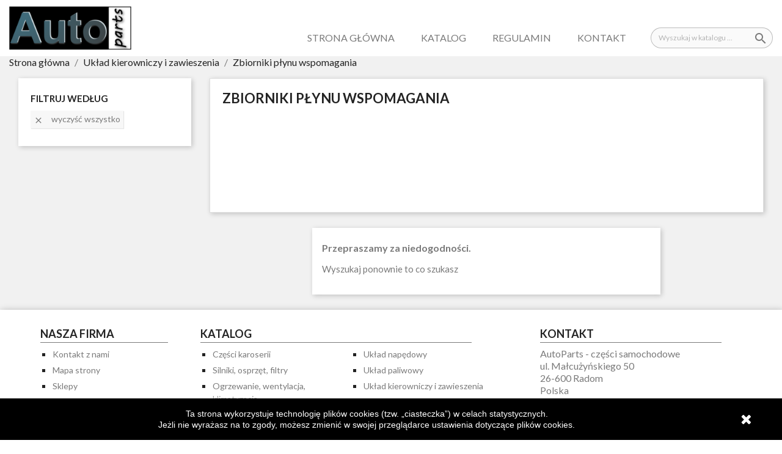

--- FILE ---
content_type: text/html; charset=utf-8
request_url: https://autoparts-radom.pl/268-zbiorniki-plynu-wspomagania
body_size: 16924
content:
<!doctype html>
<html lang="pl">

  <head>
    
      
  <meta charset="utf-8">


  <meta http-equiv="x-ua-compatible" content="ie=edge">



  <title>Zbiorniki płynu wspomagania</title>
  <meta name="description" content="">
  <meta name="keywords" content="">
        <link rel="canonical" href="https://autoparts-radom.pl/268-zbiorniki-plynu-wspomagania">
    
                  <link rel="alternate" href="https://autoparts-radom.pl/268-zbiorniki-plynu-wspomagania" hreflang="pl">
        



  <meta name="viewport" content="width=device-width, initial-scale=1">



  <link rel="icon" type="image/vnd.microsoft.icon" href="/img/favicon.ico?1536862206">
  <link rel="shortcut icon" type="image/x-icon" href="/img/favicon.ico?1536862206">



    <link rel="stylesheet" href="https://autoparts-radom.pl/themes/classic/assets/css/theme.css" type="text/css" media="all">
  <link rel="stylesheet" href="https://autoparts-radom.pl/modules/verticalblockcategories/blockcategories.css" type="text/css" media="all">
  <link rel="stylesheet" href="https://autoparts-radom.pl/modules/bonsearch//views/css/bonsearch.css" type="text/css" media="all">
  <link rel="stylesheet" href="https://autoparts-radom.pl/modules/Allegro/views/css/front.css" type="text/css" media="all">
  <link rel="stylesheet" href="https://autoparts-radom.pl/modules/ps_imageslider/css/homeslider.css" type="text/css" media="all">
  <link rel="stylesheet" href="https://autoparts-radom.pl/themes/classic/assets/css/custom.css" type="text/css" media="all">




  

  <script type="text/javascript">
        var prestashop = {"cart":{"products":[],"totals":{"total":{"type":"total","label":"Razem","amount":0,"value":"0,00\u00a0z\u0142"},"total_including_tax":{"type":"total","label":"Suma (brutto)","amount":0,"value":"0,00\u00a0z\u0142"},"total_excluding_tax":{"type":"total","label":"Suma (netto)","amount":0,"value":"0,00\u00a0z\u0142"}},"subtotals":{"products":{"type":"products","label":"Produkty","amount":0,"value":"0,00\u00a0z\u0142"},"discounts":null,"shipping":{"type":"shipping","label":"Wysy\u0142ka","amount":0,"value":"Za darmo!"},"tax":null},"products_count":0,"summary_string":"0 sztuk","vouchers":{"allowed":0,"added":[]},"discounts":[],"minimalPurchase":0,"minimalPurchaseRequired":""},"currency":{"name":"z\u0142oty polski","iso_code":"PLN","iso_code_num":"985","sign":"z\u0142"},"customer":{"lastname":null,"firstname":null,"email":null,"birthday":null,"newsletter":null,"newsletter_date_add":null,"optin":null,"website":null,"company":null,"siret":null,"ape":null,"is_logged":false,"gender":{"type":null,"name":null},"addresses":[]},"language":{"name":"Polski (Polish)","iso_code":"pl","locale":"pl-PL","language_code":"pl","is_rtl":"0","date_format_lite":"Y-m-d","date_format_full":"Y-m-d H:i:s","id":1},"page":{"title":"","canonical":"https:\/\/autoparts-radom.pl\/268-zbiorniki-plynu-wspomagania","meta":{"title":"Zbiorniki p\u0142ynu wspomagania","description":"","keywords":"","robots":"index"},"page_name":"category","body_classes":{"lang-pl":true,"lang-rtl":false,"country-PL":true,"currency-PLN":true,"layout-left-column":true,"page-category":true,"tax-display-enabled":true,"category-id-268":true,"category-Zbiorniki p\u0142ynu wspomagania":true,"category-id-parent-250":true,"category-depth-level-3":true},"admin_notifications":[]},"shop":{"name":"AutoParts - cz\u0119\u015bci samochodowe ","logo":"\/img\/autoparts-radompl-logo-1536861848.jpg","stores_icon":"\/img\/logo_stores.png","favicon":"\/img\/favicon.ico"},"urls":{"base_url":"https:\/\/autoparts-radom.pl\/","current_url":"https:\/\/autoparts-radom.pl\/268-zbiorniki-plynu-wspomagania","shop_domain_url":"https:\/\/autoparts-radom.pl","img_ps_url":"https:\/\/autoparts-radom.pl\/img\/","img_cat_url":"https:\/\/autoparts-radom.pl\/img\/c\/","img_lang_url":"https:\/\/autoparts-radom.pl\/img\/l\/","img_prod_url":"https:\/\/autoparts-radom.pl\/img\/p\/","img_manu_url":"https:\/\/autoparts-radom.pl\/img\/m\/","img_sup_url":"https:\/\/autoparts-radom.pl\/img\/su\/","img_ship_url":"https:\/\/autoparts-radom.pl\/img\/s\/","img_store_url":"https:\/\/autoparts-radom.pl\/img\/st\/","img_col_url":"https:\/\/autoparts-radom.pl\/img\/co\/","img_url":"https:\/\/autoparts-radom.pl\/themes\/classic\/assets\/img\/","css_url":"https:\/\/autoparts-radom.pl\/themes\/classic\/assets\/css\/","js_url":"https:\/\/autoparts-radom.pl\/themes\/classic\/assets\/js\/","pic_url":"https:\/\/autoparts-radom.pl\/upload\/","pages":{"address":"https:\/\/autoparts-radom.pl\/adres","addresses":"https:\/\/autoparts-radom.pl\/adresy","authentication":"https:\/\/autoparts-radom.pl\/logowanie","cart":"https:\/\/autoparts-radom.pl\/koszyk","category":"https:\/\/autoparts-radom.pl\/index.php?controller=category","cms":"https:\/\/autoparts-radom.pl\/index.php?controller=cms","contact":"https:\/\/autoparts-radom.pl\/kontakt","discount":"https:\/\/autoparts-radom.pl\/rabaty","guest_tracking":"https:\/\/autoparts-radom.pl\/sledzenie-zamowien-gosci","history":"https:\/\/autoparts-radom.pl\/historia-zamowien","identity":"https:\/\/autoparts-radom.pl\/dane-osobiste","index":"https:\/\/autoparts-radom.pl\/","my_account":"https:\/\/autoparts-radom.pl\/moje-konto","order_confirmation":"https:\/\/autoparts-radom.pl\/potwierdzenie-zamowienia","order_detail":"https:\/\/autoparts-radom.pl\/index.php?controller=order-detail","order_follow":"https:\/\/autoparts-radom.pl\/sledzenie-zamowienia","order":"https:\/\/autoparts-radom.pl\/zam\u00f3wienie","order_return":"https:\/\/autoparts-radom.pl\/index.php?controller=order-return","order_slip":"https:\/\/autoparts-radom.pl\/potwierdzenie-zwrotu","pagenotfound":"https:\/\/autoparts-radom.pl\/nie-znaleziono-strony","password":"https:\/\/autoparts-radom.pl\/odzyskiwanie-hasla","pdf_invoice":"https:\/\/autoparts-radom.pl\/index.php?controller=pdf-invoice","pdf_order_return":"https:\/\/autoparts-radom.pl\/index.php?controller=pdf-order-return","pdf_order_slip":"https:\/\/autoparts-radom.pl\/index.php?controller=pdf-order-slip","prices_drop":"https:\/\/autoparts-radom.pl\/promocje","product":"https:\/\/autoparts-radom.pl\/index.php?controller=product","search":"https:\/\/autoparts-radom.pl\/szukaj","sitemap":"https:\/\/autoparts-radom.pl\/Mapa strony","stores":"https:\/\/autoparts-radom.pl\/nasze-sklepy","supplier":"https:\/\/autoparts-radom.pl\/dostawcy","register":"https:\/\/autoparts-radom.pl\/logowanie?create_account=1","order_login":"https:\/\/autoparts-radom.pl\/zam\u00f3wienie?login=1"},"alternative_langs":{"pl":"https:\/\/autoparts-radom.pl\/268-zbiorniki-plynu-wspomagania"},"theme_assets":"\/themes\/classic\/assets\/","actions":{"logout":"https:\/\/autoparts-radom.pl\/?mylogout="},"no_picture_image":{"bySize":{"home_default":{"url":"https:\/\/autoparts-radom.pl\/img\/p\/pl-default-home_default.jpg","width":250,"height":188},"medium_default":{"url":"https:\/\/autoparts-radom.pl\/img\/p\/pl-default-medium_default.jpg","width":452,"height":339},"large_default":{"url":"https:\/\/autoparts-radom.pl\/img\/p\/pl-default-large_default.jpg","width":1024,"height":768}},"small":{"url":"https:\/\/autoparts-radom.pl\/img\/p\/pl-default-home_default.jpg","width":250,"height":188},"medium":{"url":"https:\/\/autoparts-radom.pl\/img\/p\/pl-default-medium_default.jpg","width":452,"height":339},"large":{"url":"https:\/\/autoparts-radom.pl\/img\/p\/pl-default-large_default.jpg","width":1024,"height":768},"legend":""}},"configuration":{"display_taxes_label":true,"is_catalog":true,"show_prices":true,"opt_in":{"partner":false},"quantity_discount":{"type":"discount","label":"Rabat"},"voucher_enabled":0,"return_enabled":0},"field_required":[],"breadcrumb":{"links":[{"title":"Strona g\u0142\u00f3wna","url":"https:\/\/autoparts-radom.pl\/"},{"title":"Uk\u0142ad kierowniczy i\u00a0zawieszenia","url":"https:\/\/autoparts-radom.pl\/250-uklad-kierowniczy-i-zawieszenia"},{"title":"Zbiorniki p\u0142ynu wspomagania","url":"https:\/\/autoparts-radom.pl\/268-zbiorniki-plynu-wspomagania"}],"count":3},"link":{"protocol_link":"https:\/\/","protocol_content":"https:\/\/"},"time":1768542583,"static_token":"52aa0b5bd651e08c34b80429572964c1","token":"85eb6872cf5bf1437e5b40ca0523b4cc"};
      </script>



  <script>
    
    function setcook() {
        var nazwa = 'cookie_ue';
        var wartosc = '1';
        var expire = new Date();
        expire.setMonth(expire.getMonth() + 12);
        document.cookie = nazwa + "=" + escape(wartosc) + ";path=/;" + ((expire == null) ? "" : ("; expires=" + expire.toGMTString()))
    }

    
        

    
        
        function closeUeNotify() {
                        $('#cookieNotice').animate(
                    {bottom: '-200px'},
                    2500, function () {
                        $('#cookieNotice').hide();
                    });
            setcook();
                    }
    
        
    
</script>
<style>
    
    .closeFontAwesome:before {
        content: "\f00d";
        font-family: "FontAwesome";
        display: inline-block;
        font-size: 23px;
        line-height: 23px;
        color: #FFFFFF;
        padding-right: 15px;
        cursor: pointer;
    }

    .closeButtonNormal {
         display: block; 
        text-align: center;
        padding: 2px 5px;
        border-radius: 2px;
        color: #FFFFFF;
        background: #FFFFFF;
        cursor: pointer;
    }

    #cookieNotice p {
        margin: 0px;
        padding: 0px;
    }


    #cookieNoticeContent {
        
                    padding:15px;
                
    }

    
</style>
    <link href="//maxcdn.bootstrapcdn.com/font-awesome/4.6.3/css/font-awesome.min.css" rel="stylesheet" type="text/css"/>
<div id="cookieNotice" style=" width: 100%; position: fixed; bottom:0px; box-shadow: 0px 0 10px 0 #FFFFFF; background: #000000; z-index: 9999; font-size: 14px; line-height: 1.3em; font-family: arial; left: 0px; text-align:center; color:#FFF; opacity: 1 ">
    <div id="cookieNoticeContent" style="position:relative; margin:auto; width:100%; display:block;">
        <table style="width:100%;">
            <tr>
                        <td style="text-align:center;">
                <span>Ta strona wykorzystuje technologię plików cookies (tzw. „ciasteczka”) w celach statystycznych.</span><br /><span>Jeżli nie wyrażasz na to zgody, możesz zmienić w swojej przeglądarce ustawienia dotyczące plików cookies.</span>
            </td>
                            <td style="width:80px; vertical-align:middle; padding-right:20px; text-align:right;">
                                            <span class="closeFontAwesome" onclick="closeUeNotify()"></span>
                                    </td>
                        </tr>
            <tr>
                            </tr>
        </table>
    </div>
</div>
<script type="text/javascript">
	(window.gaDevIds=window.gaDevIds||[]).push('d6YPbH');
	(function(i,s,o,g,r,a,m){i['GoogleAnalyticsObject']=r;i[r]=i[r]||function(){
	(i[r].q=i[r].q||[]).push(arguments)},i[r].l=1*new Date();a=s.createElement(o),
	m=s.getElementsByTagName(o)[0];a.async=1;a.src=g;m.parentNode.insertBefore(a,m)
	})(window,document,'script','https://www.google-analytics.com/analytics.js','ga');

            ga('create', 'UA-150918511-1', 'auto');
                
    ga('require', 'ec');
</script>





    
  </head>

  <body id="category" class="lang-pl country-pl currency-pln layout-left-column page-category tax-display-enabled category-id-268 category-zbiorniki-plynu-wspomagania category-id-parent-250 category-depth-level-3">

    
      <div class="col-lg-8 col-xs links">
  <div class="row">
    <!-- <pre>
  array(0) {
}

</pre> -->
  </div>
</div>
    

    <main>
      
              

      <header id="header">
        
          
  <div class="header-banner">
    
  </div>



  <nav class="header-nav">
    <div class="container">
      <div class="row">
        <div class="hidden-sm-down">
          <div class="col-md-5 col-xs-12">
            <div id="_desktop_contact_link">
  <div id="contact-link">
                Zadzwoń do nas: <span>512 857 546</span>
      </div>
</div>

          </div>
          <div class="col-md-7 right-nav">
              
          </div>
        </div>
        <div class="hidden-md-up text-sm-center mobile">
          <div class="float-xs-left" id="menu-icon">
            <i class="material-icons d-inline">&#xE5D2;</i>
          </div>
          <div class="float-xs-right" id="_mobile_cart"></div>
          <div class="float-xs-right" id="_mobile_user_info"></div>
          <div class="top-logo" id="_mobile_logo"></div>
          <div class="clearfix"></div>
        </div>
      </div>
    </div>
  </nav>



  <div class="header-top">
    <div class="container">
       <div class="row">
        <div class="col-md-3 hidden-sm-down" id="_desktop_logo">
                            <a href="https://autoparts-radom.pl/">
                  <img class="logo img-responsive" src="/img/autoparts-radompl-logo-1536861848.jpg" alt="AutoParts - części samochodowe ">
                </a>
                    </div>
        <div class="col-md-9 col-sm-12 position-static">
          <div style="clear:both"></div>
<div id="search_widget" class="col-lg-4 col-md-5 col-xs-12 search-widget" data-search-controller-url="https://autoparts-radom.pl/szukaj">
    <div class="wrap_search_widget">
        <form method="get" action="https://autoparts-radom.pl/szukaj" id="searchbox">
            <input type="hidden" name="controller" value="search" />
            <input type="text" id="input_search" name="search_query" placeholder="Wyszukaj w katalogu ..." class="ui-autocomplete-input" autocomplete="off" />
            <button type="submit" id="submit-search">
                <i class="material-icons search"></i>
                <span class="hidden-xl-down">Search</span>
            </button>
        </form>
        <div id="search_popup"><div class="filler"></div></div>
    </div>
</div>


<div class="menu js-top-menu position-static hidden-sm-down" id="_desktop_top_menu">
    
          <ul class="top-menu" id="top-menu" data-depth="0">
                    <li class="link" id="lnk-strona-glowna">
                          <a
                class="dropdown-item"
                href="https://autoparts-radom.pl" data-depth="0"
                              >
                                <!-- <img src=""> -->
                Strona główna              </a>
                          </li>
                    <li class="category" id="category-2">
                          <a
                class="dropdown-item"
                href="https://autoparts-radom.pl/" data-depth="0"
                              >
                                                                      <span class="float-xs-right hidden-md-up">
                    <span data-target="#top_sub_menu_9634" data-toggle="collapse" class="navbar-toggler collapse-icons">
                      <i class="material-icons add">&#xE313;</i>
                      <i class="material-icons remove">&#xE316;</i>
                    </span>
                  </span>
                                <!-- <img src=""> -->
                Katalog<span class="podkategoria"></span>              </a>
                            <div  class="popover sub-menu js-sub-menu collapse" id="top_sub_menu_9634">
                
          <ul class="top-menu"  data-depth="1">
                    <li class="category" id="category-12">
                          <a
                class="dropdown-item dropdown-submenu"
                href="https://autoparts-radom.pl/12-czesci-karoserii" data-depth="1"
                              >
                                                                      <span class="float-xs-right hidden-md-up">
                    <span data-target="#top_sub_menu_10077" data-toggle="collapse" class="navbar-toggler collapse-icons">
                      <i class="material-icons add">&#xE313;</i>
                      <i class="material-icons remove">&#xE316;</i>
                    </span>
                  </span>
                                <!-- <img src=""> -->
                Części karoserii<span class="podkategoria"></span>              </a>
                            <div  class="collapse" id="top_sub_menu_10077">
                
          <ul class="top-menu"  data-depth="2">
                    <li class="category" id="category-65">
                          <a
                class="dropdown-item"
                href="https://autoparts-radom.pl/65-blotniki" data-depth="2"
                              >
                                                                      <span class="float-xs-right hidden-md-up">
                    <span data-target="#top_sub_menu_81111" data-toggle="collapse" class="navbar-toggler collapse-icons">
                      <i class="material-icons add">&#xE313;</i>
                      <i class="material-icons remove">&#xE316;</i>
                    </span>
                  </span>
                                <!-- <img src=""> -->
                Błotniki<span class="podkategoria"></span>              </a>
                            <div  class="collapse" id="top_sub_menu_81111">
                
          <ul class="top-menu"  data-depth="3">
                    <li class="category" id="category-240">
                          <a
                class="dropdown-item"
                href="https://autoparts-radom.pl/240-blotniki" data-depth="3"
                              >
                                <!-- <img src=""> -->
                Błotniki              </a>
                          </li>
                    <li class="category" id="category-66">
                          <a
                class="dropdown-item"
                href="https://autoparts-radom.pl/66-elementy-mocujace" data-depth="3"
                              >
                                <!-- <img src=""> -->
                Elementy mocujące              </a>
                          </li>
                    <li class="category" id="category-218">
                          <a
                class="dropdown-item"
                href="https://autoparts-radom.pl/218-listwy-nakladki" data-depth="3"
                              >
                                <!-- <img src=""> -->
                Listwy  nakładki              </a>
                          </li>
                    <li class="category" id="category-73">
                          <a
                class="dropdown-item"
                href="https://autoparts-radom.pl/73-wygluszenie" data-depth="3"
                              >
                                <!-- <img src=""> -->
                Wygłuszenie              </a>
                          </li>
                    <li class="category" id="category-312">
                          <a
                class="dropdown-item"
                href="https://autoparts-radom.pl/312-pozostale" data-depth="3"
                              >
                                <!-- <img src=""> -->
                Pozostałe              </a>
                          </li>
              </ul>
    
              </div>
                          </li>
                    <li class="category" id="category-151">
                          <a
                class="dropdown-item"
                href="https://autoparts-radom.pl/151-dachy" data-depth="2"
                              >
                                                                      <span class="float-xs-right hidden-md-up">
                    <span data-target="#top_sub_menu_43124" data-toggle="collapse" class="navbar-toggler collapse-icons">
                      <i class="material-icons add">&#xE313;</i>
                      <i class="material-icons remove">&#xE316;</i>
                    </span>
                  </span>
                                <!-- <img src=""> -->
                Dachy<span class="podkategoria"></span>              </a>
                            <div  class="collapse" id="top_sub_menu_43124">
                
          <ul class="top-menu"  data-depth="3">
                    <li class="category" id="category-152">
                          <a
                class="dropdown-item"
                href="https://autoparts-radom.pl/152-dachy" data-depth="3"
                              >
                                <!-- <img src=""> -->
                Dachy              </a>
                          </li>
                    <li class="category" id="category-266">
                          <a
                class="dropdown-item"
                href="https://autoparts-radom.pl/266-listwy-zaslepki" data-depth="3"
                              >
                                <!-- <img src=""> -->
                Listwy  zaślepki              </a>
                          </li>
                    <li class="category" id="category-165">
                          <a
                class="dropdown-item"
                href="https://autoparts-radom.pl/165-relingi-dachowe" data-depth="3"
                              >
                                <!-- <img src=""> -->
                Relingi dachowe              </a>
                          </li>
              </ul>
    
              </div>
                          </li>
                    <li class="category" id="category-24">
                          <a
                class="dropdown-item"
                href="https://autoparts-radom.pl/24-drzwi" data-depth="2"
                              >
                                                                      <span class="float-xs-right hidden-md-up">
                    <span data-target="#top_sub_menu_81413" data-toggle="collapse" class="navbar-toggler collapse-icons">
                      <i class="material-icons add">&#xE313;</i>
                      <i class="material-icons remove">&#xE316;</i>
                    </span>
                  </span>
                                <!-- <img src=""> -->
                Drzwi<span class="podkategoria"></span>              </a>
                            <div  class="collapse" id="top_sub_menu_81413">
                
          <ul class="top-menu"  data-depth="3">
                    <li class="category" id="category-72">
                          <a
                class="dropdown-item"
                href="https://autoparts-radom.pl/72-drzwi" data-depth="3"
                              >
                                <!-- <img src=""> -->
                Drzwi              </a>
                          </li>
                    <li class="category" id="category-328">
                          <a
                class="dropdown-item"
                href="https://autoparts-radom.pl/328-elementy-mocujace" data-depth="3"
                              >
                                <!-- <img src=""> -->
                Elementy mocujące              </a>
                          </li>
                    <li class="category" id="category-25">
                          <a
                class="dropdown-item"
                href="https://autoparts-radom.pl/25-klamki-zewnetrzne" data-depth="3"
                              >
                                <!-- <img src=""> -->
                Klamki zewnętrzne              </a>
                          </li>
                    <li class="category" id="category-171">
                          <a
                class="dropdown-item"
                href="https://autoparts-radom.pl/171-listwy" data-depth="3"
                              >
                                <!-- <img src=""> -->
                Listwy              </a>
                          </li>
                    <li class="category" id="category-74">
                          <a
                class="dropdown-item"
                href="https://autoparts-radom.pl/74-ograniczniki" data-depth="3"
                              >
                                <!-- <img src=""> -->
                Ograniczniki              </a>
                          </li>
                    <li class="category" id="category-26">
                          <a
                class="dropdown-item"
                href="https://autoparts-radom.pl/26-rygle" data-depth="3"
                              >
                                <!-- <img src=""> -->
                Rygle              </a>
                          </li>
                    <li class="category" id="category-63">
                          <a
                class="dropdown-item"
                href="https://autoparts-radom.pl/63-uszczelki" data-depth="3"
                              >
                                <!-- <img src=""> -->
                Uszczelki              </a>
                          </li>
                    <li class="category" id="category-317">
                          <a
                class="dropdown-item"
                href="https://autoparts-radom.pl/317-wkladki-zamka" data-depth="3"
                              >
                                <!-- <img src=""> -->
                Wkładki zamka              </a>
                          </li>
                    <li class="category" id="category-170">
                          <a
                class="dropdown-item"
                href="https://autoparts-radom.pl/170-zamki" data-depth="3"
                              >
                                <!-- <img src=""> -->
                Zamki              </a>
                          </li>
                    <li class="category" id="category-88">
                          <a
                class="dropdown-item"
                href="https://autoparts-radom.pl/88-zawiasy" data-depth="3"
                              >
                                <!-- <img src=""> -->
                Zawiasy              </a>
                          </li>
                    <li class="category" id="category-86">
                          <a
                class="dropdown-item"
                href="https://autoparts-radom.pl/86-pozostale" data-depth="3"
                              >
                                <!-- <img src=""> -->
                Pozostałe              </a>
                          </li>
                    <li class="category" id="category-401">
                          <a
                class="dropdown-item"
                href="https://autoparts-radom.pl/401-ciegna" data-depth="3"
                              >
                                <!-- <img src=""> -->
                Cięgna              </a>
                          </li>
              </ul>
    
              </div>
                          </li>
                    <li class="category" id="category-68">
                          <a
                class="dropdown-item"
                href="https://autoparts-radom.pl/68-klapki-wlewu-paliwa" data-depth="2"
                              >
                                                                      <span class="float-xs-right hidden-md-up">
                    <span data-target="#top_sub_menu_37731" data-toggle="collapse" class="navbar-toggler collapse-icons">
                      <i class="material-icons add">&#xE313;</i>
                      <i class="material-icons remove">&#xE316;</i>
                    </span>
                  </span>
                                <!-- <img src=""> -->
                Klapki wlewu paliwa<span class="podkategoria"></span>              </a>
                            <div  class="collapse" id="top_sub_menu_37731">
                
          <ul class="top-menu"  data-depth="3">
                    <li class="category" id="category-69">
                          <a
                class="dropdown-item"
                href="https://autoparts-radom.pl/69-klapki" data-depth="3"
                              >
                                <!-- <img src=""> -->
                Klapki              </a>
                          </li>
                    <li class="category" id="category-276">
                          <a
                class="dropdown-item"
                href="https://autoparts-radom.pl/276-zamki-i-silowniki" data-depth="3"
                              >
                                <!-- <img src=""> -->
                Zamki i siłowniki              </a>
                          </li>
              </ul>
    
              </div>
                          </li>
                    <li class="category" id="category-90">
                          <a
                class="dropdown-item"
                href="https://autoparts-radom.pl/90-klapy-bagaznika" data-depth="2"
                              >
                                                                      <span class="float-xs-right hidden-md-up">
                    <span data-target="#top_sub_menu_42350" data-toggle="collapse" class="navbar-toggler collapse-icons">
                      <i class="material-icons add">&#xE313;</i>
                      <i class="material-icons remove">&#xE316;</i>
                    </span>
                  </span>
                                <!-- <img src=""> -->
                Klapy bagażnika<span class="podkategoria"></span>              </a>
                            <div  class="collapse" id="top_sub_menu_42350">
                
          <ul class="top-menu"  data-depth="3">
                    <li class="category" id="category-295">
                          <a
                class="dropdown-item"
                href="https://autoparts-radom.pl/295-ciegna" data-depth="3"
                              >
                                <!-- <img src=""> -->
                Cięgna              </a>
                          </li>
                    <li class="category" id="category-340">
                          <a
                class="dropdown-item"
                href="https://autoparts-radom.pl/340-klamki" data-depth="3"
                              >
                                <!-- <img src=""> -->
                Klamki              </a>
                          </li>
                    <li class="category" id="category-379">
                          <a
                class="dropdown-item"
                href="https://autoparts-radom.pl/379-klapy-bagaznika" data-depth="3"
                              >
                                <!-- <img src=""> -->
                Klapy bagażnika              </a>
                          </li>
                    <li class="category" id="category-91">
                          <a
                class="dropdown-item"
                href="https://autoparts-radom.pl/91-rygle" data-depth="3"
                              >
                                <!-- <img src=""> -->
                Rygle              </a>
                          </li>
                    <li class="category" id="category-164">
                          <a
                class="dropdown-item"
                href="https://autoparts-radom.pl/164-silowniki" data-depth="3"
                              >
                                <!-- <img src=""> -->
                Siłowniki              </a>
                          </li>
                    <li class="category" id="category-255">
                          <a
                class="dropdown-item"
                href="https://autoparts-radom.pl/255-uszczelki" data-depth="3"
                              >
                                <!-- <img src=""> -->
                Uszczelki              </a>
                          </li>
                    <li class="category" id="category-362">
                          <a
                class="dropdown-item"
                href="https://autoparts-radom.pl/362-zamki" data-depth="3"
                              >
                                <!-- <img src=""> -->
                Zamki              </a>
                          </li>
                    <li class="category" id="category-245">
                          <a
                class="dropdown-item"
                href="https://autoparts-radom.pl/245-zawiasy" data-depth="3"
                              >
                                <!-- <img src=""> -->
                Zawiasy              </a>
                          </li>
              </ul>
    
              </div>
                          </li>
                    <li class="category" id="category-35">
                          <a
                class="dropdown-item"
                href="https://autoparts-radom.pl/35-listwy-progowe-nakladki" data-depth="2"
                              >
                                <!-- <img src=""> -->
                Listwy progowe, nakładki              </a>
                          </li>
                    <li class="category" id="category-13">
                          <a
                class="dropdown-item"
                href="https://autoparts-radom.pl/13-lusterka-zewnetrzne" data-depth="2"
                              >
                                                                      <span class="float-xs-right hidden-md-up">
                    <span data-target="#top_sub_menu_21115" data-toggle="collapse" class="navbar-toggler collapse-icons">
                      <i class="material-icons add">&#xE313;</i>
                      <i class="material-icons remove">&#xE316;</i>
                    </span>
                  </span>
                                <!-- <img src=""> -->
                Lusterka zewnętrzne<span class="podkategoria"></span>              </a>
                            <div  class="collapse" id="top_sub_menu_21115">
                
          <ul class="top-menu"  data-depth="3">
                    <li class="category" id="category-227">
                          <a
                class="dropdown-item"
                href="https://autoparts-radom.pl/227-kompletne" data-depth="3"
                              >
                                <!-- <img src=""> -->
                Kompletne              </a>
                          </li>
                    <li class="category" id="category-14">
                          <a
                class="dropdown-item"
                href="https://autoparts-radom.pl/14-pozostale" data-depth="3"
                              >
                                <!-- <img src=""> -->
                Pozostałe              </a>
                          </li>
                    <li class="category" id="category-408">
                          <a
                class="dropdown-item"
                href="https://autoparts-radom.pl/408-obudowy" data-depth="3"
                              >
                                <!-- <img src=""> -->
                Obudowy              </a>
                          </li>
                    <li class="category" id="category-409">
                          <a
                class="dropdown-item"
                href="https://autoparts-radom.pl/409-wklady" data-depth="3"
                              >
                                <!-- <img src=""> -->
                Wkłady              </a>
                          </li>
              </ul>
    
              </div>
                          </li>
                    <li class="category" id="category-55">
                          <a
                class="dropdown-item"
                href="https://autoparts-radom.pl/55-maski" data-depth="2"
                              >
                                                                      <span class="float-xs-right hidden-md-up">
                    <span data-target="#top_sub_menu_99129" data-toggle="collapse" class="navbar-toggler collapse-icons">
                      <i class="material-icons add">&#xE313;</i>
                      <i class="material-icons remove">&#xE316;</i>
                    </span>
                  </span>
                                <!-- <img src=""> -->
                Maski<span class="podkategoria"></span>              </a>
                            <div  class="collapse" id="top_sub_menu_99129">
                
          <ul class="top-menu"  data-depth="3">
                    <li class="category" id="category-147">
                          <a
                class="dropdown-item"
                href="https://autoparts-radom.pl/147-ciegna" data-depth="3"
                              >
                                <!-- <img src=""> -->
                Cięgna              </a>
                          </li>
                    <li class="category" id="category-382">
                          <a
                class="dropdown-item"
                href="https://autoparts-radom.pl/382-maski" data-depth="3"
                              >
                                <!-- <img src=""> -->
                Maski              </a>
                          </li>
                    <li class="category" id="category-262">
                          <a
                class="dropdown-item"
                href="https://autoparts-radom.pl/262-silowniki" data-depth="3"
                              >
                                <!-- <img src=""> -->
                Siłowniki              </a>
                          </li>
                    <li class="category" id="category-217">
                          <a
                class="dropdown-item"
                href="https://autoparts-radom.pl/217-uszczelki" data-depth="3"
                              >
                                <!-- <img src=""> -->
                Uszczelki              </a>
                          </li>
                    <li class="category" id="category-56">
                          <a
                class="dropdown-item"
                href="https://autoparts-radom.pl/56-wygluszenie" data-depth="3"
                              >
                                <!-- <img src=""> -->
                Wygłuszenie              </a>
                          </li>
                    <li class="category" id="category-220">
                          <a
                class="dropdown-item"
                href="https://autoparts-radom.pl/220-zawiasy" data-depth="3"
                              >
                                <!-- <img src=""> -->
                Zawiasy              </a>
                          </li>
              </ul>
    
              </div>
                          </li>
                    <li class="category" id="category-167">
                          <a
                class="dropdown-item"
                href="https://autoparts-radom.pl/167-nadkola" data-depth="2"
                              >
                                <!-- <img src=""> -->
                Nadkola              </a>
                          </li>
                    <li class="category" id="category-190">
                          <a
                class="dropdown-item"
                href="https://autoparts-radom.pl/190-oswietlenie" data-depth="2"
                              >
                                                                      <span class="float-xs-right hidden-md-up">
                    <span data-target="#top_sub_menu_29865" data-toggle="collapse" class="navbar-toggler collapse-icons">
                      <i class="material-icons add">&#xE313;</i>
                      <i class="material-icons remove">&#xE316;</i>
                    </span>
                  </span>
                                <!-- <img src=""> -->
                Oświetlenie<span class="podkategoria"></span>              </a>
                            <div  class="collapse" id="top_sub_menu_29865">
                
          <ul class="top-menu"  data-depth="3">
                    <li class="category" id="category-394">
                          <a
                class="dropdown-item"
                href="https://autoparts-radom.pl/394-lampy-przednie" data-depth="3"
                              >
                                <!-- <img src=""> -->
                Lampy przednie              </a>
                          </li>
                    <li class="category" id="category-285">
                          <a
                class="dropdown-item"
                href="https://autoparts-radom.pl/285-lampy-tylne" data-depth="3"
                              >
                                <!-- <img src=""> -->
                Lampy tylne              </a>
                          </li>
                    <li class="category" id="category-265">
                          <a
                class="dropdown-item"
                href="https://autoparts-radom.pl/265-odblaski" data-depth="3"
                              >
                                <!-- <img src=""> -->
                Odblaski              </a>
                          </li>
                    <li class="category" id="category-357">
                          <a
                class="dropdown-item"
                href="https://autoparts-radom.pl/357-silniczki-regulacji" data-depth="3"
                              >
                                <!-- <img src=""> -->
                Silniczki regulacji              </a>
                          </li>
                    <li class="category" id="category-231">
                          <a
                class="dropdown-item"
                href="https://autoparts-radom.pl/231-sterowniki-swiatel" data-depth="3"
                              >
                                <!-- <img src=""> -->
                Sterowniki świateł              </a>
                          </li>
                    <li class="category" id="category-380">
                          <a
                class="dropdown-item"
                href="https://autoparts-radom.pl/380-swiatla-stop" data-depth="3"
                              >
                                <!-- <img src=""> -->
                Światła stop              </a>
                          </li>
                    <li class="category" id="category-303">
                          <a
                class="dropdown-item"
                href="https://autoparts-radom.pl/303-pozostale" data-depth="3"
                              >
                                <!-- <img src=""> -->
                Pozostałe              </a>
                          </li>
              </ul>
    
              </div>
                          </li>
                    <li class="category" id="category-293">
                          <a
                class="dropdown-item"
                href="https://autoparts-radom.pl/293-pasy-przednie" data-depth="2"
                              >
                                <!-- <img src=""> -->
                Pasy przednie              </a>
                          </li>
                    <li class="category" id="category-54">
                          <a
                class="dropdown-item"
                href="https://autoparts-radom.pl/54-podszybia" data-depth="2"
                              >
                                <!-- <img src=""> -->
                Podszybia              </a>
                          </li>
                    <li class="category" id="category-398">
                          <a
                class="dropdown-item"
                href="https://autoparts-radom.pl/398-spoilery" data-depth="2"
                              >
                                <!-- <img src=""> -->
                Spoilery              </a>
                          </li>
                    <li class="category" id="category-47">
                          <a
                class="dropdown-item"
                href="https://autoparts-radom.pl/47-szyby" data-depth="2"
                              >
                                                                      <span class="float-xs-right hidden-md-up">
                    <span data-target="#top_sub_menu_97254" data-toggle="collapse" class="navbar-toggler collapse-icons">
                      <i class="material-icons add">&#xE313;</i>
                      <i class="material-icons remove">&#xE316;</i>
                    </span>
                  </span>
                                <!-- <img src=""> -->
                Szyby<span class="podkategoria"></span>              </a>
                            <div  class="collapse" id="top_sub_menu_97254">
                
          <ul class="top-menu"  data-depth="3">
                    <li class="category" id="category-174">
                          <a
                class="dropdown-item"
                href="https://autoparts-radom.pl/174-boczne-drzwi" data-depth="3"
                              >
                                <!-- <img src=""> -->
                Boczne (drzwi)              </a>
                          </li>
                    <li class="category" id="category-277">
                          <a
                class="dropdown-item"
                href="https://autoparts-radom.pl/277-karoseryjne" data-depth="3"
                              >
                                <!-- <img src=""> -->
                Karoseryjne              </a>
                          </li>
                    <li class="category" id="category-256">
                          <a
                class="dropdown-item"
                href="https://autoparts-radom.pl/256-przednie" data-depth="3"
                              >
                                <!-- <img src=""> -->
                Przednie              </a>
                          </li>
                    <li class="category" id="category-298">
                          <a
                class="dropdown-item"
                href="https://autoparts-radom.pl/298-szyberdachy" data-depth="3"
                              >
                                <!-- <img src=""> -->
                Szyberdachy              </a>
                          </li>
                    <li class="category" id="category-48">
                          <a
                class="dropdown-item"
                href="https://autoparts-radom.pl/48-uszczelki-szyb" data-depth="3"
                              >
                                <!-- <img src=""> -->
                Uszczelki szyb              </a>
                          </li>
                    <li class="category" id="category-67">
                          <a
                class="dropdown-item"
                href="https://autoparts-radom.pl/67-pozostale" data-depth="3"
                              >
                                <!-- <img src=""> -->
                Pozostałe              </a>
                          </li>
              </ul>
    
              </div>
                          </li>
                    <li class="category" id="category-78">
                          <a
                class="dropdown-item"
                href="https://autoparts-radom.pl/78-wycieraczki-i-spryskiwacze" data-depth="2"
                              >
                                                                      <span class="float-xs-right hidden-md-up">
                    <span data-target="#top_sub_menu_69840" data-toggle="collapse" class="navbar-toggler collapse-icons">
                      <i class="material-icons add">&#xE313;</i>
                      <i class="material-icons remove">&#xE316;</i>
                    </span>
                  </span>
                                <!-- <img src=""> -->
                Wycieraczki i spryskiwacze<span class="podkategoria"></span>              </a>
                            <div  class="collapse" id="top_sub_menu_69840">
                
          <ul class="top-menu"  data-depth="3">
                    <li class="category" id="category-180">
                          <a
                class="dropdown-item"
                href="https://autoparts-radom.pl/180-czujniki-deszczu" data-depth="3"
                              >
                                <!-- <img src=""> -->
                Czujniki deszczu              </a>
                          </li>
                    <li class="category" id="category-142">
                          <a
                class="dropdown-item"
                href="https://autoparts-radom.pl/142-dysze-spryskiwaczy" data-depth="3"
                              >
                                <!-- <img src=""> -->
                Dysze spryskiwaczy              </a>
                          </li>
                    <li class="category" id="category-79">
                          <a
                class="dropdown-item"
                href="https://autoparts-radom.pl/79-mechanizmy-wycieraczek" data-depth="3"
                              >
                                <!-- <img src=""> -->
                Mechanizmy wycieraczek              </a>
                          </li>
                    <li class="category" id="category-263">
                          <a
                class="dropdown-item"
                href="https://autoparts-radom.pl/263-pompki-spryskiwaczy" data-depth="3"
                              >
                                <!-- <img src=""> -->
                Pompki spryskiwaczy              </a>
                          </li>
                    <li class="category" id="category-290">
                          <a
                class="dropdown-item"
                href="https://autoparts-radom.pl/290-ramiona-wycieraczek" data-depth="3"
                              >
                                <!-- <img src=""> -->
                Ramiona wycieraczek              </a>
                          </li>
                    <li class="category" id="category-229">
                          <a
                class="dropdown-item"
                href="https://autoparts-radom.pl/229-zbiorniki-plynu-do-spryskiwaczy" data-depth="3"
                              >
                                <!-- <img src=""> -->
                Zbiorniki płynu do spryskiwaczy              </a>
                          </li>
                    <li class="category" id="category-201">
                          <a
                class="dropdown-item"
                href="https://autoparts-radom.pl/201-pozostale" data-depth="3"
                              >
                                <!-- <img src=""> -->
                Pozostałe              </a>
                          </li>
              </ul>
    
              </div>
                          </li>
                    <li class="category" id="category-143">
                          <a
                class="dropdown-item"
                href="https://autoparts-radom.pl/143-zderzaki" data-depth="2"
                              >
                                                                      <span class="float-xs-right hidden-md-up">
                    <span data-target="#top_sub_menu_66533" data-toggle="collapse" class="navbar-toggler collapse-icons">
                      <i class="material-icons add">&#xE313;</i>
                      <i class="material-icons remove">&#xE316;</i>
                    </span>
                  </span>
                                <!-- <img src=""> -->
                Zderzaki<span class="podkategoria"></span>              </a>
                            <div  class="collapse" id="top_sub_menu_66533">
                
          <ul class="top-menu"  data-depth="3">
                    <li class="category" id="category-300">
                          <a
                class="dropdown-item"
                href="https://autoparts-radom.pl/300-absorbery" data-depth="3"
                              >
                                <!-- <img src=""> -->
                Absorbery              </a>
                          </li>
                    <li class="category" id="category-233">
                          <a
                class="dropdown-item"
                href="https://autoparts-radom.pl/233-atrapy-zaslepki" data-depth="3"
                              >
                                <!-- <img src=""> -->
                Atrapy  zaślepki              </a>
                          </li>
                    <li class="category" id="category-144">
                          <a
                class="dropdown-item"
                href="https://autoparts-radom.pl/144-elementy-mocujace" data-depth="3"
                              >
                                <!-- <img src=""> -->
                Elementy mocujące              </a>
                          </li>
                    <li class="category" id="category-305">
                          <a
                class="dropdown-item"
                href="https://autoparts-radom.pl/305-spoilery" data-depth="3"
                              >
                                <!-- <img src=""> -->
                Spoilery              </a>
                          </li>
                    <li class="category" id="category-246">
                          <a
                class="dropdown-item"
                href="https://autoparts-radom.pl/246-wzmocnienia-zderzakow-belki" data-depth="3"
                              >
                                <!-- <img src=""> -->
                Wzmocnienia zderzaków (belki)              </a>
                          </li>
                    <li class="category" id="category-280">
                          <a
                class="dropdown-item"
                href="https://autoparts-radom.pl/280-zderzaki" data-depth="3"
                              >
                                <!-- <img src=""> -->
                Zderzaki              </a>
                          </li>
              </ul>
    
              </div>
                          </li>
                    <li class="category" id="category-49">
                          <a
                class="dropdown-item"
                href="https://autoparts-radom.pl/49-pozostale" data-depth="2"
                              >
                                <!-- <img src=""> -->
                Pozostałe              </a>
                          </li>
                    <li class="category" id="category-399">
                          <a
                class="dropdown-item"
                href="https://autoparts-radom.pl/399-zestawy-czesci-blacharskich" data-depth="2"
                              >
                                <!-- <img src=""> -->
                Zestawy części blacharskich              </a>
                          </li>
              </ul>
    
              </div>
                          </li>
                    <li class="category" id="category-36">
                          <a
                class="dropdown-item dropdown-submenu"
                href="https://autoparts-radom.pl/36-silniki-osprzet-filtry" data-depth="1"
                              >
                                                                      <span class="float-xs-right hidden-md-up">
                    <span data-target="#top_sub_menu_85651" data-toggle="collapse" class="navbar-toggler collapse-icons">
                      <i class="material-icons add">&#xE313;</i>
                      <i class="material-icons remove">&#xE316;</i>
                    </span>
                  </span>
                                <!-- <img src=""> -->
                Silniki, osprzęt, filtry<span class="podkategoria"></span>              </a>
                            <div  class="collapse" id="top_sub_menu_85651">
                
          <ul class="top-menu"  data-depth="2">
                    <li class="category" id="category-323">
                          <a
                class="dropdown-item"
                href="https://autoparts-radom.pl/323-blok-silnika" data-depth="2"
                              >
                                                                      <span class="float-xs-right hidden-md-up">
                    <span data-target="#top_sub_menu_30701" data-toggle="collapse" class="navbar-toggler collapse-icons">
                      <i class="material-icons add">&#xE313;</i>
                      <i class="material-icons remove">&#xE316;</i>
                    </span>
                  </span>
                                <!-- <img src=""> -->
                Blok silnika<span class="podkategoria"></span>              </a>
                            <div  class="collapse" id="top_sub_menu_30701">
                
          <ul class="top-menu"  data-depth="3">
                    <li class="category" id="category-344">
                          <a
                class="dropdown-item"
                href="https://autoparts-radom.pl/344-czujniki-polozenia-walu-korbowego" data-depth="3"
                              >
                                <!-- <img src=""> -->
                Czujniki położenia wału korbowego              </a>
                          </li>
                    <li class="category" id="category-324">
                          <a
                class="dropdown-item"
                href="https://autoparts-radom.pl/324-odma" data-depth="3"
                              >
                                <!-- <img src=""> -->
                Odma              </a>
                          </li>
                    <li class="category" id="category-346">
                          <a
                class="dropdown-item"
                href="https://autoparts-radom.pl/346-pokrywy-zaworow" data-depth="3"
                              >
                                <!-- <img src=""> -->
                Pokrywy zaworów              </a>
                          </li>
                    <li class="category" id="category-374">
                          <a
                class="dropdown-item"
                href="https://autoparts-radom.pl/374-uszczelniacze-walu" data-depth="3"
                              >
                                <!-- <img src=""> -->
                Uszczelniacze wału              </a>
                          </li>
                    <li class="category" id="category-406">
                          <a
                class="dropdown-item"
                href="https://autoparts-radom.pl/406-glowice-cylindrow" data-depth="3"
                              >
                                                                      <span class="float-xs-right hidden-md-up">
                    <span data-target="#top_sub_menu_67562" data-toggle="collapse" class="navbar-toggler collapse-icons">
                      <i class="material-icons add">&#xE313;</i>
                      <i class="material-icons remove">&#xE316;</i>
                    </span>
                  </span>
                                <!-- <img src=""> -->
                Głowice cylindrów<span class="podkategoria"></span>              </a>
                            <div  class="collapse" id="top_sub_menu_67562">
                
          <ul class="top-menu"  data-depth="4">
                    <li class="category" id="category-407">
                          <a
                class="dropdown-item"
                href="https://autoparts-radom.pl/407-popychacze" data-depth="4"
                              >
                                <!-- <img src=""> -->
                Popychacze              </a>
                          </li>
                    <li class="category" id="category-411">
                          <a
                class="dropdown-item"
                href="https://autoparts-radom.pl/411-glowice" data-depth="4"
                              >
                                <!-- <img src=""> -->
                Głowice              </a>
                          </li>
              </ul>
    
              </div>
                          </li>
              </ul>
    
              </div>
                          </li>
                    <li class="category" id="category-38">
                          <a
                class="dropdown-item"
                href="https://autoparts-radom.pl/38-chlodzenie-silnika" data-depth="2"
                              >
                                                                      <span class="float-xs-right hidden-md-up">
                    <span data-target="#top_sub_menu_25670" data-toggle="collapse" class="navbar-toggler collapse-icons">
                      <i class="material-icons add">&#xE313;</i>
                      <i class="material-icons remove">&#xE316;</i>
                    </span>
                  </span>
                                <!-- <img src=""> -->
                Chłodzenie silnika<span class="podkategoria"></span>              </a>
                            <div  class="collapse" id="top_sub_menu_25670">
                
          <ul class="top-menu"  data-depth="3">
                    <li class="category" id="category-211">
                          <a
                class="dropdown-item"
                href="https://autoparts-radom.pl/211-chlodnice" data-depth="3"
                              >
                                                                      <span class="float-xs-right hidden-md-up">
                    <span data-target="#top_sub_menu_73181" data-toggle="collapse" class="navbar-toggler collapse-icons">
                      <i class="material-icons add">&#xE313;</i>
                      <i class="material-icons remove">&#xE316;</i>
                    </span>
                  </span>
                                <!-- <img src=""> -->
                Chłodnice<span class="podkategoria"></span>              </a>
                            <div  class="collapse" id="top_sub_menu_73181">
                
          <ul class="top-menu"  data-depth="4">
                    <li class="category" id="category-212">
                          <a
                class="dropdown-item"
                href="https://autoparts-radom.pl/212-chlodnice-oleju" data-depth="4"
                              >
                                <!-- <img src=""> -->
                Chłodnice oleju              </a>
                          </li>
                    <li class="category" id="category-223">
                          <a
                class="dropdown-item"
                href="https://autoparts-radom.pl/223-chlodnice-powietrza-intercoolery" data-depth="4"
                              >
                                <!-- <img src=""> -->
                Chłodnice powietrza (intercoolery)              </a>
                          </li>
                    <li class="category" id="category-299">
                          <a
                class="dropdown-item"
                href="https://autoparts-radom.pl/299-chlodnice-wody" data-depth="4"
                              >
                                <!-- <img src=""> -->
                Chłodnice wody              </a>
                          </li>
              </ul>
    
              </div>
                          </li>
                    <li class="category" id="category-82">
                          <a
                class="dropdown-item"
                href="https://autoparts-radom.pl/82-czujniki-temperatury-plynu" data-depth="3"
                              >
                                <!-- <img src=""> -->
                Czujniki temperatury płynu              </a>
                          </li>
                    <li class="category" id="category-188">
                          <a
                class="dropdown-item"
                href="https://autoparts-radom.pl/188-kierownice-powietrza" data-depth="3"
                              >
                                <!-- <img src=""> -->
                Kierownice powietrza              </a>
                          </li>
                    <li class="category" id="category-80">
                          <a
                class="dropdown-item"
                href="https://autoparts-radom.pl/80-krocce-glowicy" data-depth="3"
                              >
                                <!-- <img src=""> -->
                Króćce głowicy              </a>
                          </li>
                    <li class="category" id="category-130">
                          <a
                class="dropdown-item"
                href="https://autoparts-radom.pl/130-pompy-wody" data-depth="3"
                              >
                                <!-- <img src=""> -->
                Pompy wody              </a>
                          </li>
                    <li class="category" id="category-109">
                          <a
                class="dropdown-item"
                href="https://autoparts-radom.pl/109-przewody-powietrza" data-depth="3"
                              >
                                <!-- <img src=""> -->
                Przewody powietrza              </a>
                          </li>
                    <li class="category" id="category-40">
                          <a
                class="dropdown-item"
                href="https://autoparts-radom.pl/40-przewody-ukladow-chlodzenia" data-depth="3"
                              >
                                                                      <span class="float-xs-right hidden-md-up">
                    <span data-target="#top_sub_menu_95582" data-toggle="collapse" class="navbar-toggler collapse-icons">
                      <i class="material-icons add">&#xE313;</i>
                      <i class="material-icons remove">&#xE316;</i>
                    </span>
                  </span>
                                <!-- <img src=""> -->
                Przewody układów chłodzenia<span class="podkategoria"></span>              </a>
                            <div  class="collapse" id="top_sub_menu_95582">
                
          <ul class="top-menu"  data-depth="4">
                    <li class="category" id="category-195">
                          <a
                class="dropdown-item"
                href="https://autoparts-radom.pl/195-przewody-chlodnic-oleju" data-depth="4"
                              >
                                <!-- <img src=""> -->
                Przewody chłodnic oleju              </a>
                          </li>
                    <li class="category" id="category-330">
                          <a
                class="dropdown-item"
                href="https://autoparts-radom.pl/330-przewody-chlodnic-powietrza" data-depth="4"
                              >
                                <!-- <img src=""> -->
                Przewody chłodnic powietrza              </a>
                          </li>
                    <li class="category" id="category-41">
                          <a
                class="dropdown-item"
                href="https://autoparts-radom.pl/41-przewody-chlodnic-wody" data-depth="4"
                              >
                                <!-- <img src=""> -->
                Przewody chłodnic wody              </a>
                          </li>
              </ul>
    
              </div>
                          </li>
                    <li class="category" id="category-282">
                          <a
                class="dropdown-item"
                href="https://autoparts-radom.pl/282-sterowniki-wentylatorow" data-depth="3"
                              >
                                <!-- <img src=""> -->
                Sterowniki wentylatorów              </a>
                          </li>
                    <li class="category" id="category-50">
                          <a
                class="dropdown-item"
                href="https://autoparts-radom.pl/50-termostaty" data-depth="3"
                              >
                                                                      <span class="float-xs-right hidden-md-up">
                    <span data-target="#top_sub_menu_26525" data-toggle="collapse" class="navbar-toggler collapse-icons">
                      <i class="material-icons add">&#xE313;</i>
                      <i class="material-icons remove">&#xE316;</i>
                    </span>
                  </span>
                                <!-- <img src=""> -->
                Termostaty<span class="podkategoria"></span>              </a>
                            <div  class="collapse" id="top_sub_menu_26525">
                
          <ul class="top-menu"  data-depth="4">
                    <li class="category" id="category-51">
                          <a
                class="dropdown-item"
                href="https://autoparts-radom.pl/51-obudowy-termostatow" data-depth="4"
                              >
                                <!-- <img src=""> -->
                Obudowy termostatów              </a>
                          </li>
                    <li class="category" id="category-292">
                          <a
                class="dropdown-item"
                href="https://autoparts-radom.pl/292-termostaty" data-depth="4"
                              >
                                <!-- <img src=""> -->
                Termostaty              </a>
                          </li>
              </ul>
    
              </div>
                          </li>
                    <li class="category" id="category-39">
                          <a
                class="dropdown-item"
                href="https://autoparts-radom.pl/39-zbiorniki-wyrownawcze" data-depth="3"
                              >
                                <!-- <img src=""> -->
                Zbiorniki wyrównawcze              </a>
                          </li>
                    <li class="category" id="category-125">
                          <a
                class="dropdown-item"
                href="https://autoparts-radom.pl/125-pozostale" data-depth="3"
                              >
                                <!-- <img src=""> -->
                Pozostałe              </a>
                          </li>
              </ul>
    
              </div>
                          </li>
                    <li class="category" id="category-59">
                          <a
                class="dropdown-item"
                href="https://autoparts-radom.pl/59-oslony-silnika" data-depth="2"
                              >
                                                                      <span class="float-xs-right hidden-md-up">
                    <span data-target="#top_sub_menu_4289" data-toggle="collapse" class="navbar-toggler collapse-icons">
                      <i class="material-icons add">&#xE313;</i>
                      <i class="material-icons remove">&#xE316;</i>
                    </span>
                  </span>
                                <!-- <img src=""> -->
                Osłony silnika<span class="podkategoria"></span>              </a>
                            <div  class="collapse" id="top_sub_menu_4289">
                
          <ul class="top-menu"  data-depth="3">
                    <li class="category" id="category-60">
                          <a
                class="dropdown-item"
                href="https://autoparts-radom.pl/60-dolne" data-depth="3"
                              >
                                <!-- <img src=""> -->
                Dolne              </a>
                          </li>
                    <li class="category" id="category-177">
                          <a
                class="dropdown-item"
                href="https://autoparts-radom.pl/177-gorne" data-depth="3"
                              >
                                <!-- <img src=""> -->
                Górne              </a>
                          </li>
              </ul>
    
              </div>
                          </li>
                    <li class="category" id="category-162">
                          <a
                class="dropdown-item"
                href="https://autoparts-radom.pl/162-smarowanie-silnika" data-depth="2"
                              >
                                                                      <span class="float-xs-right hidden-md-up">
                    <span data-target="#top_sub_menu_59069" data-toggle="collapse" class="navbar-toggler collapse-icons">
                      <i class="material-icons add">&#xE313;</i>
                      <i class="material-icons remove">&#xE316;</i>
                    </span>
                  </span>
                                <!-- <img src=""> -->
                Smarowanie silnika<span class="podkategoria"></span>              </a>
                            <div  class="collapse" id="top_sub_menu_59069">
                
          <ul class="top-menu"  data-depth="3">
                    <li class="category" id="category-163">
                          <a
                class="dropdown-item"
                href="https://autoparts-radom.pl/163-bagnety" data-depth="3"
                              >
                                <!-- <img src=""> -->
                Bagnety              </a>
                          </li>
                    <li class="category" id="category-343">
                          <a
                class="dropdown-item"
                href="https://autoparts-radom.pl/343-czujniki-cisnienia-oleju" data-depth="3"
                              >
                                <!-- <img src=""> -->
                Czujniki ciśnienia oleju              </a>
                          </li>
                    <li class="category" id="category-257">
                          <a
                class="dropdown-item"
                href="https://autoparts-radom.pl/257-korki-wlewu-oleju" data-depth="3"
                              >
                                <!-- <img src=""> -->
                Korki wlewu oleju              </a>
                          </li>
                    <li class="category" id="category-169">
                          <a
                class="dropdown-item"
                href="https://autoparts-radom.pl/169-obudowy-filtrow-oleju" data-depth="3"
                              >
                                <!-- <img src=""> -->
                Obudowy filtrów oleju              </a>
                          </li>
                    <li class="category" id="category-291">
                          <a
                class="dropdown-item"
                href="https://autoparts-radom.pl/291-przewody-oleju" data-depth="3"
                              >
                                <!-- <img src=""> -->
                Przewody oleju              </a>
                          </li>
                    <li class="category" id="category-232">
                          <a
                class="dropdown-item"
                href="https://autoparts-radom.pl/232-pozostale" data-depth="3"
                              >
                                <!-- <img src=""> -->
                Pozostałe              </a>
                          </li>
              </ul>
    
              </div>
                          </li>
                    <li class="category" id="category-122">
                          <a
                class="dropdown-item"
                href="https://autoparts-radom.pl/122-zawieszenie-silnika" data-depth="2"
                              >
                                                                      <span class="float-xs-right hidden-md-up">
                    <span data-target="#top_sub_menu_37059" data-toggle="collapse" class="navbar-toggler collapse-icons">
                      <i class="material-icons add">&#xE313;</i>
                      <i class="material-icons remove">&#xE316;</i>
                    </span>
                  </span>
                                <!-- <img src=""> -->
                Zawieszenie silnika<span class="podkategoria"></span>              </a>
                            <div  class="collapse" id="top_sub_menu_37059">
                
          <ul class="top-menu"  data-depth="3">
                    <li class="category" id="category-123">
                          <a
                class="dropdown-item"
                href="https://autoparts-radom.pl/123-poduszki-silnika" data-depth="3"
                              >
                                <!-- <img src=""> -->
                Poduszki silnika              </a>
                          </li>
                    <li class="category" id="category-187">
                          <a
                class="dropdown-item"
                href="https://autoparts-radom.pl/187-wsporniki-i-lapy" data-depth="3"
                              >
                                <!-- <img src=""> -->
                Wsporniki i łapy              </a>
                          </li>
                    <li class="category" id="category-189">
                          <a
                class="dropdown-item"
                href="https://autoparts-radom.pl/189-pozostale" data-depth="3"
                              >
                                <!-- <img src=""> -->
                Pozostałe              </a>
                          </li>
              </ul>
    
              </div>
                          </li>
                    <li class="category" id="category-216">
                          <a
                class="dropdown-item"
                href="https://autoparts-radom.pl/216-czujniki-spalania-stukowego" data-depth="2"
                              >
                                <!-- <img src=""> -->
                Czujniki spalania stukowego              </a>
                          </li>
                    <li class="category" id="category-84">
                          <a
                class="dropdown-item"
                href="https://autoparts-radom.pl/84-elementy-napedu" data-depth="2"
                              >
                                                                      <span class="float-xs-right hidden-md-up">
                    <span data-target="#top_sub_menu_66814" data-toggle="collapse" class="navbar-toggler collapse-icons">
                      <i class="material-icons add">&#xE313;</i>
                      <i class="material-icons remove">&#xE316;</i>
                    </span>
                  </span>
                                <!-- <img src=""> -->
                Elementy napędu<span class="podkategoria"></span>              </a>
                            <div  class="collapse" id="top_sub_menu_66814">
                
          <ul class="top-menu"  data-depth="3">
                    <li class="category" id="category-85">
                          <a
                class="dropdown-item"
                href="https://autoparts-radom.pl/85-kola-pasowe" data-depth="3"
                              >
                                <!-- <img src=""> -->
                Koła pasowe              </a>
                          </li>
                    <li class="category" id="category-249">
                          <a
                class="dropdown-item"
                href="https://autoparts-radom.pl/249-napinacze-paska-klinowego" data-depth="3"
                              >
                                <!-- <img src=""> -->
                Napinacze paska klinowego              </a>
                          </li>
                    <li class="category" id="category-410">
                          <a
                class="dropdown-item"
                href="https://autoparts-radom.pl/410-paski-klinowe" data-depth="3"
                              >
                                <!-- <img src=""> -->
                Paski klinowe              </a>
                          </li>
              </ul>
    
              </div>
                          </li>
                    <li class="category" id="category-301">
                          <a
                class="dropdown-item"
                href="https://autoparts-radom.pl/301-filtry" data-depth="2"
                              >
                                                                      <span class="float-xs-right hidden-md-up">
                    <span data-target="#top_sub_menu_33454" data-toggle="collapse" class="navbar-toggler collapse-icons">
                      <i class="material-icons add">&#xE313;</i>
                      <i class="material-icons remove">&#xE316;</i>
                    </span>
                  </span>
                                <!-- <img src=""> -->
                Filtry<span class="podkategoria"></span>              </a>
                            <div  class="collapse" id="top_sub_menu_33454">
                
          <ul class="top-menu"  data-depth="3">
                    <li class="category" id="category-302">
                          <a
                class="dropdown-item"
                href="https://autoparts-radom.pl/302-oleju" data-depth="3"
                              >
                                <!-- <img src=""> -->
                Oleju              </a>
                          </li>
                    <li class="category" id="category-332">
                          <a
                class="dropdown-item"
                href="https://autoparts-radom.pl/332-powietrza" data-depth="3"
                              >
                                <!-- <img src=""> -->
                Powietrza              </a>
                          </li>
                    <li class="category" id="category-150">
                          <a
                class="dropdown-item"
                href="https://autoparts-radom.pl/150-obudowy-filtrow-powietrza" data-depth="3"
                              >
                                <!-- <img src=""> -->
                Obudowy filtrów powietrza              </a>
                          </li>
              </ul>
    
              </div>
                          </li>
                    <li class="category" id="category-168">
                          <a
                class="dropdown-item"
                href="https://autoparts-radom.pl/168-kolektory-ssace" data-depth="2"
                              >
                                <!-- <img src=""> -->
                Kolektory ssące              </a>
                          </li>
                    <li class="category" id="category-194">
                          <a
                class="dropdown-item"
                href="https://autoparts-radom.pl/194-pompy-podcisnieniowe" data-depth="2"
                              >
                                <!-- <img src=""> -->
                Pompy podciśnieniowe              </a>
                          </li>
                    <li class="category" id="category-271">
                          <a
                class="dropdown-item"
                href="https://autoparts-radom.pl/271-przeplywomierze" data-depth="2"
                              >
                                <!-- <img src=""> -->
                Przepływomierze              </a>
                          </li>
                    <li class="category" id="category-206">
                          <a
                class="dropdown-item"
                href="https://autoparts-radom.pl/206-przepustnice" data-depth="2"
                              >
                                <!-- <img src=""> -->
                Przepustnice              </a>
                          </li>
                    <li class="category" id="category-116">
                          <a
                class="dropdown-item"
                href="https://autoparts-radom.pl/116-recyrkulacja-spalin-egr" data-depth="2"
                              >
                                                                      <span class="float-xs-right hidden-md-up">
                    <span data-target="#top_sub_menu_64571" data-toggle="collapse" class="navbar-toggler collapse-icons">
                      <i class="material-icons add">&#xE313;</i>
                      <i class="material-icons remove">&#xE316;</i>
                    </span>
                  </span>
                                <!-- <img src=""> -->
                Recyrkulacja spalin EGR<span class="podkategoria"></span>              </a>
                            <div  class="collapse" id="top_sub_menu_64571">
                
          <ul class="top-menu"  data-depth="3">
                    <li class="category" id="category-117">
                          <a
                class="dropdown-item"
                href="https://autoparts-radom.pl/117-chlodnice-spalin" data-depth="3"
                              >
                                <!-- <img src=""> -->
                Chłodnice spalin              </a>
                          </li>
                    <li class="category" id="category-200">
                          <a
                class="dropdown-item"
                href="https://autoparts-radom.pl/200-zawory-egr" data-depth="3"
                              >
                                <!-- <img src=""> -->
                Zawory EGR              </a>
                          </li>
                    <li class="category" id="category-338">
                          <a
                class="dropdown-item"
                href="https://autoparts-radom.pl/338-pozostale" data-depth="3"
                              >
                                <!-- <img src=""> -->
                Pozostałe              </a>
                          </li>
              </ul>
    
              </div>
                          </li>
                    <li class="category" id="category-221">
                          <a
                class="dropdown-item"
                href="https://autoparts-radom.pl/221-rozrzad" data-depth="2"
                              >
                                                                      <span class="float-xs-right hidden-md-up">
                    <span data-target="#top_sub_menu_48567" data-toggle="collapse" class="navbar-toggler collapse-icons">
                      <i class="material-icons add">&#xE313;</i>
                      <i class="material-icons remove">&#xE316;</i>
                    </span>
                  </span>
                                <!-- <img src=""> -->
                Rozrząd<span class="podkategoria"></span>              </a>
                            <div  class="collapse" id="top_sub_menu_48567">
                
          <ul class="top-menu"  data-depth="3">
                    <li class="category" id="category-311">
                          <a
                class="dropdown-item"
                href="https://autoparts-radom.pl/311-czujniki-polozenia-walka-rozrzadu" data-depth="3"
                              >
                                <!-- <img src=""> -->
                Czujniki położenia wałka rozrządu              </a>
                          </li>
                    <li class="category" id="category-319">
                          <a
                class="dropdown-item"
                href="https://autoparts-radom.pl/319-kola-zebate" data-depth="3"
                              >
                                <!-- <img src=""> -->
                Koła zębate              </a>
                          </li>
                    <li class="category" id="category-252">
                          <a
                class="dropdown-item"
                href="https://autoparts-radom.pl/252-napinacze-paska" data-depth="3"
                              >
                                <!-- <img src=""> -->
                Napinacze paska              </a>
                          </li>
                    <li class="category" id="category-238">
                          <a
                class="dropdown-item"
                href="https://autoparts-radom.pl/238-obudowy" data-depth="3"
                              >
                                <!-- <img src=""> -->
                Obudowy              </a>
                          </li>
                    <li class="category" id="category-222">
                          <a
                class="dropdown-item"
                href="https://autoparts-radom.pl/222-rolki" data-depth="3"
                              >
                                <!-- <img src=""> -->
                Rolki              </a>
                          </li>
                    <li class="category" id="category-230">
                          <a
                class="dropdown-item"
                href="https://autoparts-radom.pl/230-pozostale" data-depth="3"
                              >
                                <!-- <img src=""> -->
                Pozostałe              </a>
                          </li>
              </ul>
    
              </div>
                          </li>
                    <li class="category" id="category-111">
                          <a
                class="dropdown-item"
                href="https://autoparts-radom.pl/111-turbosprezarki" data-depth="2"
                              >
                                                                      <span class="float-xs-right hidden-md-up">
                    <span data-target="#top_sub_menu_57241" data-toggle="collapse" class="navbar-toggler collapse-icons">
                      <i class="material-icons add">&#xE313;</i>
                      <i class="material-icons remove">&#xE316;</i>
                    </span>
                  </span>
                                <!-- <img src=""> -->
                Turbosprężarki<span class="podkategoria"></span>              </a>
                            <div  class="collapse" id="top_sub_menu_57241">
                
          <ul class="top-menu"  data-depth="3">
                    <li class="category" id="category-334">
                          <a
                class="dropdown-item"
                href="https://autoparts-radom.pl/334-czujniki-cisnienia" data-depth="3"
                              >
                                <!-- <img src=""> -->
                Czujniki ciśnienia              </a>
                          </li>
                    <li class="category" id="category-124">
                          <a
                class="dropdown-item"
                href="https://autoparts-radom.pl/124-kompletne-turbosprezarki" data-depth="3"
                              >
                                <!-- <img src=""> -->
                Kompletne turbosprężarki              </a>
                          </li>
                    <li class="category" id="category-112">
                          <a
                class="dropdown-item"
                href="https://autoparts-radom.pl/112-przewody-powietrza-turbosprezarki" data-depth="3"
                              >
                                <!-- <img src=""> -->
                Przewody powietrza turbosprężarki              </a>
                          </li>
                    <li class="category" id="category-347">
                          <a
                class="dropdown-item"
                href="https://autoparts-radom.pl/347-pozostale" data-depth="3"
                              >
                                <!-- <img src=""> -->
                Pozostałe              </a>
                          </li>
              </ul>
    
              </div>
                          </li>
                    <li class="category" id="category-243">
                          <a
                class="dropdown-item"
                href="https://autoparts-radom.pl/243-zawory-podcisnienia" data-depth="2"
                              >
                                <!-- <img src=""> -->
                Zawory podciśnienia              </a>
                          </li>
                    <li class="category" id="category-37">
                          <a
                class="dropdown-item"
                href="https://autoparts-radom.pl/37-pozostale" data-depth="2"
                              >
                                <!-- <img src=""> -->
                Pozostałe              </a>
                          </li>
                    <li class="category" id="category-402">
                          <a
                class="dropdown-item"
                href="https://autoparts-radom.pl/402-silniki-kompletne" data-depth="2"
                              >
                                                                      <span class="float-xs-right hidden-md-up">
                    <span data-target="#top_sub_menu_54827" data-toggle="collapse" class="navbar-toggler collapse-icons">
                      <i class="material-icons add">&#xE313;</i>
                      <i class="material-icons remove">&#xE316;</i>
                    </span>
                  </span>
                                <!-- <img src=""> -->
                Silniki kompletne<span class="podkategoria"></span>              </a>
                            <div  class="collapse" id="top_sub_menu_54827">
                
          <ul class="top-menu"  data-depth="3">
                    <li class="category" id="category-403">
                          <a
                class="dropdown-item"
                href="https://autoparts-radom.pl/403-benzynowe" data-depth="3"
                              >
                                <!-- <img src=""> -->
                Benzynowe              </a>
                          </li>
                    <li class="category" id="category-404">
                          <a
                class="dropdown-item"
                href="https://autoparts-radom.pl/404-diesel" data-depth="3"
                              >
                                <!-- <img src=""> -->
                Diesel              </a>
                          </li>
              </ul>
    
              </div>
                          </li>
                    <li class="category" id="category-412">
                          <a
                class="dropdown-item"
                href="https://autoparts-radom.pl/412-przewody-powietrza" data-depth="2"
                              >
                                <!-- <img src=""> -->
                Przewody powietrza              </a>
                          </li>
              </ul>
    
              </div>
                          </li>
                    <li class="category" id="category-17">
                          <a
                class="dropdown-item dropdown-submenu"
                href="https://autoparts-radom.pl/17-ogrzewanie-wentylacja-klimatyzacja" data-depth="1"
                              >
                                                                      <span class="float-xs-right hidden-md-up">
                    <span data-target="#top_sub_menu_82808" data-toggle="collapse" class="navbar-toggler collapse-icons">
                      <i class="material-icons add">&#xE313;</i>
                      <i class="material-icons remove">&#xE316;</i>
                    </span>
                  </span>
                                <!-- <img src=""> -->
                Ogrzewanie, wentylacja, klimatyzacja<span class="podkategoria"></span>              </a>
                            <div  class="collapse" id="top_sub_menu_82808">
                
          <ul class="top-menu"  data-depth="2">
                    <li class="category" id="category-20">
                          <a
                class="dropdown-item"
                href="https://autoparts-radom.pl/20-klimatyzacja" data-depth="2"
                              >
                                                                      <span class="float-xs-right hidden-md-up">
                    <span data-target="#top_sub_menu_93015" data-toggle="collapse" class="navbar-toggler collapse-icons">
                      <i class="material-icons add">&#xE313;</i>
                      <i class="material-icons remove">&#xE316;</i>
                    </span>
                  </span>
                                <!-- <img src=""> -->
                Klimatyzacja<span class="podkategoria"></span>              </a>
                            <div  class="collapse" id="top_sub_menu_93015">
                
          <ul class="top-menu"  data-depth="3">
                    <li class="category" id="category-358">
                          <a
                class="dropdown-item"
                href="https://autoparts-radom.pl/358-chlodnice-klimatyzacji-skraplacze" data-depth="3"
                              >
                                <!-- <img src=""> -->
                Chłodnice klimatyzacji (skraplacze)              </a>
                          </li>
                    <li class="category" id="category-21">
                          <a
                class="dropdown-item"
                href="https://autoparts-radom.pl/21-czujniki" data-depth="3"
                              >
                                <!-- <img src=""> -->
                Czujniki              </a>
                          </li>
                    <li class="category" id="category-209">
                          <a
                class="dropdown-item"
                href="https://autoparts-radom.pl/209-kompresory-klimatyzacji" data-depth="3"
                              >
                                <!-- <img src=""> -->
                Kompresory klimatyzacji              </a>
                          </li>
                    <li class="category" id="category-361">
                          <a
                class="dropdown-item"
                href="https://autoparts-radom.pl/361-osuszacze" data-depth="3"
                              >
                                <!-- <img src=""> -->
                Osuszacze              </a>
                          </li>
                    <li class="category" id="category-140">
                          <a
                class="dropdown-item"
                href="https://autoparts-radom.pl/140-przewody-klimatyzacji" data-depth="3"
                              >
                                <!-- <img src=""> -->
                Przewody klimatyzacji              </a>
                          </li>
                    <li class="category" id="category-373">
                          <a
                class="dropdown-item"
                href="https://autoparts-radom.pl/373-zawory-rozprezne" data-depth="3"
                              >
                                <!-- <img src=""> -->
                Zawory rozprężne              </a>
                          </li>
                    <li class="category" id="category-331">
                          <a
                class="dropdown-item"
                href="https://autoparts-radom.pl/331-pozostale" data-depth="3"
                              >
                                <!-- <img src=""> -->
                Pozostałe              </a>
                          </li>
                    <li class="category" id="category-405">
                          <a
                class="dropdown-item"
                href="https://autoparts-radom.pl/405-sterowniki-i-elementy-elektryczne" data-depth="3"
                              >
                                <!-- <img src=""> -->
                Sterowniki i elementy elektryczne              </a>
                          </li>
              </ul>
    
              </div>
                          </li>
                    <li class="category" id="category-93">
                          <a
                class="dropdown-item"
                href="https://autoparts-radom.pl/93-ogrzewanie-postojowe" data-depth="2"
                              >
                                                                      <span class="float-xs-right hidden-md-up">
                    <span data-target="#top_sub_menu_97532" data-toggle="collapse" class="navbar-toggler collapse-icons">
                      <i class="material-icons add">&#xE313;</i>
                      <i class="material-icons remove">&#xE316;</i>
                    </span>
                  </span>
                                <!-- <img src=""> -->
                Ogrzewanie postojowe<span class="podkategoria"></span>              </a>
                            <div  class="collapse" id="top_sub_menu_97532">
                
          <ul class="top-menu"  data-depth="3">
                    <li class="category" id="category-94">
                          <a
                class="dropdown-item"
                href="https://autoparts-radom.pl/94-czesci" data-depth="3"
                              >
                                <!-- <img src=""> -->
                Części              </a>
                          </li>
                    <li class="category" id="category-360">
                          <a
                class="dropdown-item"
                href="https://autoparts-radom.pl/360-kompletne-instalacje" data-depth="3"
                              >
                                <!-- <img src=""> -->
                Kompletne instalacje              </a>
                          </li>
              </ul>
    
              </div>
                          </li>
                    <li class="category" id="category-18">
                          <a
                class="dropdown-item"
                href="https://autoparts-radom.pl/18-ogrzewanie-wentylacja" data-depth="2"
                              >
                                                                      <span class="float-xs-right hidden-md-up">
                    <span data-target="#top_sub_menu_69472" data-toggle="collapse" class="navbar-toggler collapse-icons">
                      <i class="material-icons add">&#xE313;</i>
                      <i class="material-icons remove">&#xE316;</i>
                    </span>
                  </span>
                                <!-- <img src=""> -->
                Ogrzewanie  wentylacja<span class="podkategoria"></span>              </a>
                            <div  class="collapse" id="top_sub_menu_69472">
                
          <ul class="top-menu"  data-depth="3">
                    <li class="category" id="category-354">
                          <a
                class="dropdown-item"
                href="https://autoparts-radom.pl/354-dmuchawy" data-depth="3"
                              >
                                <!-- <img src=""> -->
                Dmuchawy              </a>
                          </li>
                    <li class="category" id="category-108">
                          <a
                class="dropdown-item"
                href="https://autoparts-radom.pl/108-nagrzewnice" data-depth="3"
                              >
                                <!-- <img src=""> -->
                Nagrzewnice              </a>
                          </li>
                    <li class="category" id="category-294">
                          <a
                class="dropdown-item"
                href="https://autoparts-radom.pl/294-przewody-nagrzewnic" data-depth="3"
                              >
                                <!-- <img src=""> -->
                Przewody nagrzewnic              </a>
                          </li>
                    <li class="category" id="category-310">
                          <a
                class="dropdown-item"
                href="https://autoparts-radom.pl/310-rezystory-dmuchaw" data-depth="3"
                              >
                                <!-- <img src=""> -->
                Rezystory dmuchaw              </a>
                          </li>
                    <li class="category" id="category-19">
                          <a
                class="dropdown-item"
                href="https://autoparts-radom.pl/19-pozostale" data-depth="3"
                              >
                                <!-- <img src=""> -->
                Pozostałe              </a>
                          </li>
              </ul>
    
              </div>
                          </li>
              </ul>
    
              </div>
                          </li>
                    <li class="category" id="category-154">
                          <a
                class="dropdown-item dropdown-submenu"
                href="https://autoparts-radom.pl/154-opony-i-felgi" data-depth="1"
                              >
                                                                      <span class="float-xs-right hidden-md-up">
                    <span data-target="#top_sub_menu_96647" data-toggle="collapse" class="navbar-toggler collapse-icons">
                      <i class="material-icons add">&#xE313;</i>
                      <i class="material-icons remove">&#xE316;</i>
                    </span>
                  </span>
                                <!-- <img src=""> -->
                Opony i felgi<span class="podkategoria"></span>              </a>
                            <div  class="collapse" id="top_sub_menu_96647">
                
          <ul class="top-menu"  data-depth="2">
                    <li class="category" id="category-155">
                          <a
                class="dropdown-item"
                href="https://autoparts-radom.pl/155-akcesoria" data-depth="2"
                              >
                                                                      <span class="float-xs-right hidden-md-up">
                    <span data-target="#top_sub_menu_90231" data-toggle="collapse" class="navbar-toggler collapse-icons">
                      <i class="material-icons add">&#xE313;</i>
                      <i class="material-icons remove">&#xE316;</i>
                    </span>
                  </span>
                                <!-- <img src=""> -->
                Akcesoria<span class="podkategoria"></span>              </a>
                            <div  class="collapse" id="top_sub_menu_90231">
                
          <ul class="top-menu"  data-depth="3">
                    <li class="category" id="category-156">
                          <a
                class="dropdown-item"
                href="https://autoparts-radom.pl/156-dekielki" data-depth="3"
                              >
                                <!-- <img src=""> -->
                Dekielki              </a>
                          </li>
                    <li class="category" id="category-297">
                          <a
                class="dropdown-item"
                href="https://autoparts-radom.pl/297-pompki-i-kompresory-12v" data-depth="3"
                              >
                                <!-- <img src=""> -->
                Pompki i kompresory 12V              </a>
                          </li>
                    <li class="category" id="category-248">
                          <a
                class="dropdown-item"
                href="https://autoparts-radom.pl/248-sruby" data-depth="3"
                              >
                                <!-- <img src=""> -->
                Śruby              </a>
                          </li>
              </ul>
    
              </div>
                          </li>
                    <li class="category" id="category-327">
                          <a
                class="dropdown-item"
                href="https://autoparts-radom.pl/327-felgi" data-depth="2"
                              >
                                <!-- <img src=""> -->
                Felgi              </a>
                          </li>
                    <li class="category" id="category-378">
                          <a
                class="dropdown-item"
                href="https://autoparts-radom.pl/378-kola-felgi-z-oponami" data-depth="2"
                              >
                                <!-- <img src=""> -->
                Koła (felgi z oponami)              </a>
                          </li>
                    <li class="category" id="category-385">
                          <a
                class="dropdown-item"
                href="https://autoparts-radom.pl/385-kola-dojazdowe" data-depth="2"
                              >
                                <!-- <img src=""> -->
                Koła dojazdowe              </a>
                          </li>
              </ul>
    
              </div>
                          </li>
                    <li class="category" id="category-31">
                          <a
                class="dropdown-item dropdown-submenu"
                href="https://autoparts-radom.pl/31-uklad-elektryczny" data-depth="1"
                              >
                                                                      <span class="float-xs-right hidden-md-up">
                    <span data-target="#top_sub_menu_17297" data-toggle="collapse" class="navbar-toggler collapse-icons">
                      <i class="material-icons add">&#xE313;</i>
                      <i class="material-icons remove">&#xE316;</i>
                    </span>
                  </span>
                                <!-- <img src=""> -->
                Układ elektryczny<span class="podkategoria"></span>              </a>
                            <div  class="collapse" id="top_sub_menu_17297">
                
          <ul class="top-menu"  data-depth="2">
                    <li class="category" id="category-359">
                          <a
                class="dropdown-item"
                href="https://autoparts-radom.pl/359-akumulatory" data-depth="2"
                              >
                                <!-- <img src=""> -->
                Akumulatory              </a>
                          </li>
                    <li class="category" id="category-260">
                          <a
                class="dropdown-item"
                href="https://autoparts-radom.pl/260-centralne-zamki" data-depth="2"
                              >
                                                                      <span class="float-xs-right hidden-md-up">
                    <span data-target="#top_sub_menu_63366" data-toggle="collapse" class="navbar-toggler collapse-icons">
                      <i class="material-icons add">&#xE313;</i>
                      <i class="material-icons remove">&#xE316;</i>
                    </span>
                  </span>
                                <!-- <img src=""> -->
                Centralne zamki<span class="podkategoria"></span>              </a>
                            <div  class="collapse" id="top_sub_menu_63366">
                
          <ul class="top-menu"  data-depth="3">
                    <li class="category" id="category-261">
                          <a
                class="dropdown-item"
                href="https://autoparts-radom.pl/261-silowniki" data-depth="3"
                              >
                                <!-- <img src=""> -->
                Siłowniki              </a>
                          </li>
                    <li class="category" id="category-386">
                          <a
                class="dropdown-item"
                href="https://autoparts-radom.pl/386-sterowniki" data-depth="3"
                              >
                                <!-- <img src=""> -->
                Sterowniki              </a>
                          </li>
              </ul>
    
              </div>
                          </li>
                    <li class="category" id="category-32">
                          <a
                class="dropdown-item"
                href="https://autoparts-radom.pl/32-czujniki" data-depth="2"
                              >
                                                                      <span class="float-xs-right hidden-md-up">
                    <span data-target="#top_sub_menu_64035" data-toggle="collapse" class="navbar-toggler collapse-icons">
                      <i class="material-icons add">&#xE313;</i>
                      <i class="material-icons remove">&#xE316;</i>
                    </span>
                  </span>
                                <!-- <img src=""> -->
                Czujniki<span class="podkategoria"></span>              </a>
                            <div  class="collapse" id="top_sub_menu_64035">
                
          <ul class="top-menu"  data-depth="3">
                    <li class="category" id="category-348">
                          <a
                class="dropdown-item"
                href="https://autoparts-radom.pl/348-czujniki-temperatury-zewnetrznej" data-depth="3"
                              >
                                <!-- <img src=""> -->
                Czujniki temperatury zewnętrznej              </a>
                          </li>
                    <li class="category" id="category-214">
                          <a
                class="dropdown-item"
                href="https://autoparts-radom.pl/214-czujniki-uderzenia" data-depth="3"
                              >
                                <!-- <img src=""> -->
                Czujniki uderzenia              </a>
                          </li>
                    <li class="category" id="category-76">
                          <a
                class="dropdown-item"
                href="https://autoparts-radom.pl/76-pozostale" data-depth="3"
                              >
                                <!-- <img src=""> -->
                Pozostałe              </a>
                          </li>
              </ul>
    
              </div>
                          </li>
                    <li class="category" id="category-114">
                          <a
                class="dropdown-item"
                href="https://autoparts-radom.pl/114-materialy-instalacyjne" data-depth="2"
                              >
                                                                      <span class="float-xs-right hidden-md-up">
                    <span data-target="#top_sub_menu_17613" data-toggle="collapse" class="navbar-toggler collapse-icons">
                      <i class="material-icons add">&#xE313;</i>
                      <i class="material-icons remove">&#xE316;</i>
                    </span>
                  </span>
                                <!-- <img src=""> -->
                Materiały instalacyjne<span class="podkategoria"></span>              </a>
                            <div  class="collapse" id="top_sub_menu_17613">
                
          <ul class="top-menu"  data-depth="3">
                    <li class="category" id="category-198">
                          <a
                class="dropdown-item"
                href="https://autoparts-radom.pl/198-bezpieczniki" data-depth="3"
                              >
                                <!-- <img src=""> -->
                Bezpieczniki              </a>
                          </li>
                    <li class="category" id="category-226">
                          <a
                class="dropdown-item"
                href="https://autoparts-radom.pl/226-klemy" data-depth="3"
                              >
                                <!-- <img src=""> -->
                Klemy              </a>
                          </li>
                    <li class="category" id="category-333">
                          <a
                class="dropdown-item"
                href="https://autoparts-radom.pl/333-kostki-zlaczki" data-depth="3"
                              >
                                <!-- <img src=""> -->
                Kostki  złączki              </a>
                          </li>
                    <li class="category" id="category-115">
                          <a
                class="dropdown-item"
                href="https://autoparts-radom.pl/115-wiazki-przewodow" data-depth="3"
                              >
                                <!-- <img src=""> -->
                Wiązki przewodów              </a>
                          </li>
                    <li class="category" id="category-244">
                          <a
                class="dropdown-item"
                href="https://autoparts-radom.pl/244-pozostale" data-depth="3"
                              >
                                <!-- <img src=""> -->
                Pozostałe              </a>
                          </li>
              </ul>
    
              </div>
                          </li>
                    <li class="category" id="category-161">
                          <a
                class="dropdown-item"
                href="https://autoparts-radom.pl/161-obudowy-akumulatorow" data-depth="2"
                              >
                                <!-- <img src=""> -->
                Obudowy akumulatorów              </a>
                          </li>
                    <li class="category" id="category-104">
                          <a
                class="dropdown-item"
                href="https://autoparts-radom.pl/104-przekazniki" data-depth="2"
                              >
                                <!-- <img src=""> -->
                Przekaźniki              </a>
                          </li>
                    <li class="category" id="category-87">
                          <a
                class="dropdown-item"
                href="https://autoparts-radom.pl/87-skrzynki-bezpiecznikow" data-depth="2"
                              >
                                <!-- <img src=""> -->
                Skrzynki bezpieczników              </a>
                          </li>
                    <li class="category" id="category-181">
                          <a
                class="dropdown-item"
                href="https://autoparts-radom.pl/181-stacyjki-i-kluczyki" data-depth="2"
                              >
                                                                      <span class="float-xs-right hidden-md-up">
                    <span data-target="#top_sub_menu_62392" data-toggle="collapse" class="navbar-toggler collapse-icons">
                      <i class="material-icons add">&#xE313;</i>
                      <i class="material-icons remove">&#xE316;</i>
                    </span>
                  </span>
                                <!-- <img src=""> -->
                Stacyjki i kluczyki<span class="podkategoria"></span>              </a>
                            <div  class="collapse" id="top_sub_menu_62392">
                
          <ul class="top-menu"  data-depth="3">
                    <li class="category" id="category-182">
                          <a
                class="dropdown-item"
                href="https://autoparts-radom.pl/182-kluczyki" data-depth="3"
                              >
                                <!-- <img src=""> -->
                Kluczyki              </a>
                          </li>
                    <li class="category" id="category-184">
                          <a
                class="dropdown-item"
                href="https://autoparts-radom.pl/184-stacyjki" data-depth="3"
                              >
                                <!-- <img src=""> -->
                Stacyjki              </a>
                          </li>
              </ul>
    
              </div>
                          </li>
                    <li class="category" id="category-44">
                          <a
                class="dropdown-item"
                href="https://autoparts-radom.pl/44-sterowniki" data-depth="2"
                              >
                                <!-- <img src=""> -->
                Sterowniki              </a>
                          </li>
                    <li class="category" id="category-342">
                          <a
                class="dropdown-item"
                href="https://autoparts-radom.pl/342-swiece-zarowe" data-depth="2"
                              >
                                <!-- <img src=""> -->
                Świece żarowe              </a>
                          </li>
                    <li class="category" id="category-61">
                          <a
                class="dropdown-item"
                href="https://autoparts-radom.pl/61-uklad-elektryczny-silnika" data-depth="2"
                              >
                                                                      <span class="float-xs-right hidden-md-up">
                    <span data-target="#top_sub_menu_39020" data-toggle="collapse" class="navbar-toggler collapse-icons">
                      <i class="material-icons add">&#xE313;</i>
                      <i class="material-icons remove">&#xE316;</i>
                    </span>
                  </span>
                                <!-- <img src=""> -->
                Układ elektryczny silnika<span class="podkategoria"></span>              </a>
                            <div  class="collapse" id="top_sub_menu_39020">
                
          <ul class="top-menu"  data-depth="3">
                    <li class="category" id="category-110">
                          <a
                class="dropdown-item"
                href="https://autoparts-radom.pl/110-alternatory" data-depth="3"
                              >
                                <!-- <img src=""> -->
                Alternatory              </a>
                          </li>
                    <li class="category" id="category-62">
                          <a
                class="dropdown-item"
                href="https://autoparts-radom.pl/62-cewki-zaplonowe" data-depth="3"
                              >
                                <!-- <img src=""> -->
                Cewki zapłonowe              </a>
                          </li>
                    <li class="category" id="category-367">
                          <a
                class="dropdown-item"
                href="https://autoparts-radom.pl/367-przewody-zaplonowe" data-depth="3"
                              >
                                <!-- <img src=""> -->
                Przewody zapłonowe              </a>
                          </li>
                    <li class="category" id="category-225">
                          <a
                class="dropdown-item"
                href="https://autoparts-radom.pl/225-rozruszniki" data-depth="3"
                              >
                                <!-- <img src=""> -->
                Rozruszniki              </a>
                          </li>
                    <li class="category" id="category-304">
                          <a
                class="dropdown-item"
                href="https://autoparts-radom.pl/304-pozostale" data-depth="3"
                              >
                                <!-- <img src=""> -->
                Pozostałe              </a>
                          </li>
              </ul>
    
              </div>
                          </li>
                    <li class="category" id="category-95">
                          <a
                class="dropdown-item"
                href="https://autoparts-radom.pl/95-wyposazenie-elektryczne" data-depth="2"
                              >
                                                                      <span class="float-xs-right hidden-md-up">
                    <span data-target="#top_sub_menu_42935" data-toggle="collapse" class="navbar-toggler collapse-icons">
                      <i class="material-icons add">&#xE313;</i>
                      <i class="material-icons remove">&#xE316;</i>
                    </span>
                  </span>
                                <!-- <img src=""> -->
                Wyposażenie elektryczne<span class="podkategoria"></span>              </a>
                            <div  class="collapse" id="top_sub_menu_42935">
                
          <ul class="top-menu"  data-depth="3">
                    <li class="category" id="category-96">
                          <a
                class="dropdown-item"
                href="https://autoparts-radom.pl/96-klaksony" data-depth="3"
                              >
                                <!-- <img src=""> -->
                Klaksony              </a>
                          </li>
                    <li class="category" id="category-166">
                          <a
                class="dropdown-item"
                href="https://autoparts-radom.pl/166-moduly-drzwi" data-depth="3"
                              >
                                <!-- <img src=""> -->
                Moduły drzwi              </a>
                          </li>
                    <li class="category" id="category-199">
                          <a
                class="dropdown-item"
                href="https://autoparts-radom.pl/199-moduly-komfortu" data-depth="3"
                              >
                                <!-- <img src=""> -->
                Moduły komfortu              </a>
                          </li>
                    <li class="category" id="category-393">
                          <a
                class="dropdown-item"
                href="https://autoparts-radom.pl/393-moduly-poduszek-powietrznych" data-depth="3"
                              >
                                <!-- <img src=""> -->
                Moduły poduszek powietrznych              </a>
                          </li>
                    <li class="category" id="category-119">
                          <a
                class="dropdown-item"
                href="https://autoparts-radom.pl/119-podnosniki-szyb" data-depth="3"
                              >
                                <!-- <img src=""> -->
                Podnośniki szyb              </a>
                          </li>
                    <li class="category" id="category-102">
                          <a
                class="dropdown-item"
                href="https://autoparts-radom.pl/102-silniczki-szyb" data-depth="3"
                              >
                                <!-- <img src=""> -->
                Silniczki szyb              </a>
                          </li>
                    <li class="category" id="category-322">
                          <a
                class="dropdown-item"
                href="https://autoparts-radom.pl/322-silniczki-szyberdachu" data-depth="3"
                              >
                                <!-- <img src=""> -->
                Silniczki szyberdachu              </a>
                          </li>
                    <li class="category" id="category-149">
                          <a
                class="dropdown-item"
                href="https://autoparts-radom.pl/149-pozostale" data-depth="3"
                              >
                                <!-- <img src=""> -->
                Pozostałe              </a>
                          </li>
              </ul>
    
              </div>
                          </li>
                    <li class="category" id="category-77">
                          <a
                class="dropdown-item"
                href="https://autoparts-radom.pl/77-pozostale" data-depth="2"
                              >
                                <!-- <img src=""> -->
                Pozostałe              </a>
                          </li>
              </ul>
    
              </div>
                          </li>
                    <li class="category" id="category-235">
                          <a
                class="dropdown-item dropdown-submenu"
                href="https://autoparts-radom.pl/235-uklad-hamulcowy" data-depth="1"
                              >
                                                                      <span class="float-xs-right hidden-md-up">
                    <span data-target="#top_sub_menu_44414" data-toggle="collapse" class="navbar-toggler collapse-icons">
                      <i class="material-icons add">&#xE313;</i>
                      <i class="material-icons remove">&#xE316;</i>
                    </span>
                  </span>
                                <!-- <img src=""> -->
                Układ hamulcowy<span class="podkategoria"></span>              </a>
                            <div  class="collapse" id="top_sub_menu_44414">
                
          <ul class="top-menu"  data-depth="2">
                    <li class="category" id="category-296">
                          <a
                class="dropdown-item"
                href="https://autoparts-radom.pl/296-czujniki-abs" data-depth="2"
                              >
                                <!-- <img src=""> -->
                Czujniki ABS              </a>
                          </li>
                    <li class="category" id="category-236">
                          <a
                class="dropdown-item"
                href="https://autoparts-radom.pl/236-dzwignie-hamulca-recznego" data-depth="2"
                              >
                                <!-- <img src=""> -->
                Dźwignie hamulca ręcznego              </a>
                          </li>
                    <li class="category" id="category-247">
                          <a
                class="dropdown-item"
                href="https://autoparts-radom.pl/247-pompy-hamulcowe" data-depth="2"
                              >
                                <!-- <img src=""> -->
                Pompy hamulcowe              </a>
                          </li>
                    <li class="category" id="category-353">
                          <a
                class="dropdown-item"
                href="https://autoparts-radom.pl/353-serwa-hamulca" data-depth="2"
                              >
                                <!-- <img src=""> -->
                Serwa hamulca              </a>
                          </li>
                    <li class="category" id="category-269">
                          <a
                class="dropdown-item"
                href="https://autoparts-radom.pl/269-pozostale" data-depth="2"
                              >
                                <!-- <img src=""> -->
                Pozostałe              </a>
                          </li>
              </ul>
    
              </div>
                          </li>
                    <li class="category" id="category-28">
                          <a
                class="dropdown-item dropdown-submenu"
                href="https://autoparts-radom.pl/28-uklad-napedowy" data-depth="1"
                              >
                                                                      <span class="float-xs-right hidden-md-up">
                    <span data-target="#top_sub_menu_96306" data-toggle="collapse" class="navbar-toggler collapse-icons">
                      <i class="material-icons add">&#xE313;</i>
                      <i class="material-icons remove">&#xE316;</i>
                    </span>
                  </span>
                                <!-- <img src=""> -->
                Układ napędowy<span class="podkategoria"></span>              </a>
                            <div  class="collapse" id="top_sub_menu_96306">
                
          <ul class="top-menu"  data-depth="2">
                    <li class="category" id="category-375">
                          <a
                class="dropdown-item"
                href="https://autoparts-radom.pl/375-dyferencjaly" data-depth="2"
                              >
                                <!-- <img src=""> -->
                Dyferencjały              </a>
                          </li>
                    <li class="category" id="category-383">
                          <a
                class="dropdown-item"
                href="https://autoparts-radom.pl/383-mosty" data-depth="2"
                              >
                                                                      <span class="float-xs-right hidden-md-up">
                    <span data-target="#top_sub_menu_15876" data-toggle="collapse" class="navbar-toggler collapse-icons">
                      <i class="material-icons add">&#xE313;</i>
                      <i class="material-icons remove">&#xE316;</i>
                    </span>
                  </span>
                                <!-- <img src=""> -->
                Mosty<span class="podkategoria"></span>              </a>
                            <div  class="collapse" id="top_sub_menu_15876">
                
          <ul class="top-menu"  data-depth="3">
                    <li class="category" id="category-397">
                          <a
                class="dropdown-item"
                href="https://autoparts-radom.pl/397-przednie" data-depth="3"
                              >
                                <!-- <img src=""> -->
                Przednie              </a>
                          </li>
                    <li class="category" id="category-384">
                          <a
                class="dropdown-item"
                href="https://autoparts-radom.pl/384-tylne" data-depth="3"
                              >
                                <!-- <img src=""> -->
                Tylne              </a>
                          </li>
              </ul>
    
              </div>
                          </li>
                    <li class="category" id="category-157">
                          <a
                class="dropdown-item"
                href="https://autoparts-radom.pl/157-polosie-przeguby-waly" data-depth="2"
                              >
                                                                      <span class="float-xs-right hidden-md-up">
                    <span data-target="#top_sub_menu_99211" data-toggle="collapse" class="navbar-toggler collapse-icons">
                      <i class="material-icons add">&#xE313;</i>
                      <i class="material-icons remove">&#xE316;</i>
                    </span>
                  </span>
                                <!-- <img src=""> -->
                Półosie przeguby wały<span class="podkategoria"></span>              </a>
                            <div  class="collapse" id="top_sub_menu_99211">
                
          <ul class="top-menu"  data-depth="3">
                    <li class="category" id="category-207">
                          <a
                class="dropdown-item"
                href="https://autoparts-radom.pl/207-oslony-przegubow" data-depth="3"
                              >
                                <!-- <img src=""> -->
                Osłony przegubów              </a>
                          </li>
                    <li class="category" id="category-158">
                          <a
                class="dropdown-item"
                href="https://autoparts-radom.pl/158-polosie" data-depth="3"
                              >
                                <!-- <img src=""> -->
                Półosie              </a>
                          </li>
                    <li class="category" id="category-307">
                          <a
                class="dropdown-item"
                href="https://autoparts-radom.pl/307-waly-napedowe" data-depth="3"
                              >
                                <!-- <img src=""> -->
                Wały napędowe              </a>
                          </li>
                    <li class="category" id="category-337">
                          <a
                class="dropdown-item"
                href="https://autoparts-radom.pl/337-pozostale" data-depth="3"
                              >
                                <!-- <img src=""> -->
                Pozostałe              </a>
                          </li>
              </ul>
    
              </div>
                          </li>
                    <li class="category" id="category-29">
                          <a
                class="dropdown-item"
                href="https://autoparts-radom.pl/29-skrzynie-biegow" data-depth="2"
                              >
                                                                      <span class="float-xs-right hidden-md-up">
                    <span data-target="#top_sub_menu_67050" data-toggle="collapse" class="navbar-toggler collapse-icons">
                      <i class="material-icons add">&#xE313;</i>
                      <i class="material-icons remove">&#xE316;</i>
                    </span>
                  </span>
                                <!-- <img src=""> -->
                Skrzynie biegów<span class="podkategoria"></span>              </a>
                            <div  class="collapse" id="top_sub_menu_67050">
                
          <ul class="top-menu"  data-depth="3">
                    <li class="category" id="category-376">
                          <a
                class="dropdown-item"
                href="https://autoparts-radom.pl/376-kompletne-skrzynie" data-depth="3"
                              >
                                <!-- <img src=""> -->
                Kompletne skrzynie              </a>
                          </li>
                    <li class="category" id="category-30">
                          <a
                class="dropdown-item"
                href="https://autoparts-radom.pl/30-lewarki-i-wybieraki" data-depth="3"
                              >
                                <!-- <img src=""> -->
                Lewarki i wybieraki              </a>
                          </li>
                    <li class="category" id="category-213">
                          <a
                class="dropdown-item"
                href="https://autoparts-radom.pl/213-linki-zmiany-biegow" data-depth="3"
                              >
                                <!-- <img src=""> -->
                Linki zmiany biegów              </a>
                          </li>
                    <li class="category" id="category-175">
                          <a
                class="dropdown-item"
                href="https://autoparts-radom.pl/175-lapy-podpory" data-depth="3"
                              >
                                <!-- <img src=""> -->
                Łapy podpory              </a>
                          </li>
                    <li class="category" id="category-306">
                          <a
                class="dropdown-item"
                href="https://autoparts-radom.pl/306-obudowy" data-depth="3"
                              >
                                <!-- <img src=""> -->
                Obudowy              </a>
                          </li>
                    <li class="category" id="category-224">
                          <a
                class="dropdown-item"
                href="https://autoparts-radom.pl/224-poduszki" data-depth="3"
                              >
                                <!-- <img src=""> -->
                Poduszki              </a>
                          </li>
                    <li class="category" id="category-366">
                          <a
                class="dropdown-item"
                href="https://autoparts-radom.pl/366-smarowanie" data-depth="3"
                              >
                                <!-- <img src=""> -->
                Smarowanie              </a>
                          </li>
                    <li class="category" id="category-320">
                          <a
                class="dropdown-item"
                href="https://autoparts-radom.pl/320-sterowniki-skrzyni" data-depth="3"
                              >
                                <!-- <img src=""> -->
                Sterowniki skrzyni              </a>
                          </li>
                    <li class="category" id="category-318">
                          <a
                class="dropdown-item"
                href="https://autoparts-radom.pl/318-pozostale" data-depth="3"
                              >
                                <!-- <img src=""> -->
                Pozostałe              </a>
                          </li>
                    <li class="category" id="category-415">
                          <a
                class="dropdown-item"
                href="https://autoparts-radom.pl/415-reduktory" data-depth="3"
                              >
                                <!-- <img src=""> -->
                Reduktory              </a>
                          </li>
              </ul>
    
              </div>
                          </li>
                    <li class="category" id="category-138">
                          <a
                class="dropdown-item"
                href="https://autoparts-radom.pl/138-sprzegla" data-depth="2"
                              >
                                                                      <span class="float-xs-right hidden-md-up">
                    <span data-target="#top_sub_menu_3619" data-toggle="collapse" class="navbar-toggler collapse-icons">
                      <i class="material-icons add">&#xE313;</i>
                      <i class="material-icons remove">&#xE316;</i>
                    </span>
                  </span>
                                <!-- <img src=""> -->
                Sprzęgła<span class="podkategoria"></span>              </a>
                            <div  class="collapse" id="top_sub_menu_3619">
                
          <ul class="top-menu"  data-depth="3">
                    <li class="category" id="category-173">
                          <a
                class="dropdown-item"
                href="https://autoparts-radom.pl/173-kola-dwumasowe" data-depth="3"
                              >
                                <!-- <img src=""> -->
                Koła dwumasowe              </a>
                          </li>
                    <li class="category" id="category-283">
                          <a
                class="dropdown-item"
                href="https://autoparts-radom.pl/283-kompletne-sprzegla" data-depth="3"
                              >
                                <!-- <img src=""> -->
                Kompletne sprzęgła              </a>
                          </li>
                    <li class="category" id="category-339">
                          <a
                class="dropdown-item"
                href="https://autoparts-radom.pl/339-lozyska-oporowe" data-depth="3"
                              >
                                <!-- <img src=""> -->
                Łożyska oporowe              </a>
                          </li>
                    <li class="category" id="category-254">
                          <a
                class="dropdown-item"
                href="https://autoparts-radom.pl/254-przewody" data-depth="3"
                              >
                                <!-- <img src=""> -->
                Przewody              </a>
                          </li>
                    <li class="category" id="category-273">
                          <a
                class="dropdown-item"
                href="https://autoparts-radom.pl/273-tarcze" data-depth="3"
                              >
                                <!-- <img src=""> -->
                Tarcze              </a>
                          </li>
                    <li class="category" id="category-139">
                          <a
                class="dropdown-item"
                href="https://autoparts-radom.pl/139-wysprzegliki" data-depth="3"
                              >
                                <!-- <img src=""> -->
                Wysprzęgliki              </a>
                          </li>
              </ul>
    
              </div>
                          </li>
                    <li class="category" id="category-234">
                          <a
                class="dropdown-item"
                href="https://autoparts-radom.pl/234-pozostale" data-depth="2"
                              >
                                <!-- <img src=""> -->
                Pozostałe              </a>
                          </li>
              </ul>
    
              </div>
                          </li>
                    <li class="category" id="category-70">
                          <a
                class="dropdown-item dropdown-submenu"
                href="https://autoparts-radom.pl/70-uklad-paliwowy" data-depth="1"
                              >
                                                                      <span class="float-xs-right hidden-md-up">
                    <span data-target="#top_sub_menu_76320" data-toggle="collapse" class="navbar-toggler collapse-icons">
                      <i class="material-icons add">&#xE313;</i>
                      <i class="material-icons remove">&#xE316;</i>
                    </span>
                  </span>
                                <!-- <img src=""> -->
                Układ paliwowy<span class="podkategoria"></span>              </a>
                            <div  class="collapse" id="top_sub_menu_76320">
                
          <ul class="top-menu"  data-depth="2">
                    <li class="category" id="category-355">
                          <a
                class="dropdown-item"
                href="https://autoparts-radom.pl/355-czujniki-poziomu-paliwa" data-depth="2"
                              >
                                <!-- <img src=""> -->
                Czujniki poziomu paliwa              </a>
                          </li>
                    <li class="category" id="category-92">
                          <a
                class="dropdown-item"
                href="https://autoparts-radom.pl/92-korki-wlewu" data-depth="2"
                              >
                                <!-- <img src=""> -->
                Korki wlewu              </a>
                          </li>
                    <li class="category" id="category-215">
                          <a
                class="dropdown-item"
                href="https://autoparts-radom.pl/215-listwy-wtryskowe" data-depth="2"
                              >
                                <!-- <img src=""> -->
                Listwy wtryskowe              </a>
                          </li>
                    <li class="category" id="category-113">
                          <a
                class="dropdown-item"
                href="https://autoparts-radom.pl/113-obudowy-filtrow-paliwa" data-depth="2"
                              >
                                <!-- <img src=""> -->
                Obudowy filtrów paliwa              </a>
                          </li>
                    <li class="category" id="category-107">
                          <a
                class="dropdown-item"
                href="https://autoparts-radom.pl/107-pompy-paliwa" data-depth="2"
                              >
                                <!-- <img src=""> -->
                Pompy paliwa              </a>
                          </li>
                    <li class="category" id="category-253">
                          <a
                class="dropdown-item"
                href="https://autoparts-radom.pl/253-pompy-wtryskowe" data-depth="2"
                              >
                                <!-- <img src=""> -->
                Pompy wtryskowe              </a>
                          </li>
                    <li class="category" id="category-71">
                          <a
                class="dropdown-item"
                href="https://autoparts-radom.pl/71-przewody-paliwa" data-depth="2"
                              >
                                <!-- <img src=""> -->
                Przewody paliwa              </a>
                          </li>
                    <li class="category" id="category-335">
                          <a
                class="dropdown-item"
                href="https://autoparts-radom.pl/335-przewody-wtryskowe" data-depth="2"
                              >
                                <!-- <img src=""> -->
                Przewody wtryskowe              </a>
                          </li>
                    <li class="category" id="category-178">
                          <a
                class="dropdown-item"
                href="https://autoparts-radom.pl/178-rozdzielacze" data-depth="2"
                              >
                                <!-- <img src=""> -->
                Rozdzielacze              </a>
                          </li>
                    <li class="category" id="category-237">
                          <a
                class="dropdown-item"
                href="https://autoparts-radom.pl/237-wtryskiwacze" data-depth="2"
                              >
                                <!-- <img src=""> -->
                Wtryskiwacze              </a>
                          </li>
                    <li class="category" id="category-145">
                          <a
                class="dropdown-item"
                href="https://autoparts-radom.pl/145-pozostale" data-depth="2"
                              >
                                <!-- <img src=""> -->
                Pozostałe              </a>
                          </li>
                    <li class="category" id="category-400">
                          <a
                class="dropdown-item"
                href="https://autoparts-radom.pl/400-zbiorniki" data-depth="2"
                              >
                                <!-- <img src=""> -->
                Zbiorniki              </a>
                          </li>
                    <li class="category" id="category-416">
                          <a
                class="dropdown-item"
                href="https://autoparts-radom.pl/416-wlewy-paliwa" data-depth="2"
                              >
                                <!-- <img src=""> -->
                Wlewy paliwa              </a>
                          </li>
              </ul>
    
              </div>
                          </li>
                    <li class="category" id="category-250">
                          <a
                class="dropdown-item dropdown-submenu"
                href="https://autoparts-radom.pl/250-uklad-kierowniczy-i-zawieszenia" data-depth="1"
                              >
                                                                      <span class="float-xs-right hidden-md-up">
                    <span data-target="#top_sub_menu_18257" data-toggle="collapse" class="navbar-toggler collapse-icons">
                      <i class="material-icons add">&#xE313;</i>
                      <i class="material-icons remove">&#xE316;</i>
                    </span>
                  </span>
                                <!-- <img src=""> -->
                Układ kierowniczy i zawieszenia<span class="podkategoria"></span>              </a>
                            <div  class="collapse" id="top_sub_menu_18257">
                
          <ul class="top-menu"  data-depth="2">
                    <li class="category" id="category-372">
                          <a
                class="dropdown-item"
                href="https://autoparts-radom.pl/372-belki-tylne" data-depth="2"
                              >
                                <!-- <img src=""> -->
                Belki tylne              </a>
                          </li>
                    <li class="category" id="category-365">
                          <a
                class="dropdown-item"
                href="https://autoparts-radom.pl/365-czujniki-kata-skretu" data-depth="2"
                              >
                                <!-- <img src=""> -->
                Czujniki kąta skrętu              </a>
                          </li>
                    <li class="category" id="category-279">
                          <a
                class="dropdown-item"
                href="https://autoparts-radom.pl/279-elementy-kolumny-kierowniczej" data-depth="2"
                              >
                                <!-- <img src=""> -->
                Elementy kolumny kierowniczej              </a>
                          </li>
                    <li class="category" id="category-251">
                          <a
                class="dropdown-item"
                href="https://autoparts-radom.pl/251-pompy-wspomagania" data-depth="2"
                              >
                                <!-- <img src=""> -->
                Pompy wspomagania              </a>
                          </li>
                    <li class="category" id="category-336">
                          <a
                class="dropdown-item"
                href="https://autoparts-radom.pl/336-przewody-ukladu-wspomagania" data-depth="2"
                              >
                                <!-- <img src=""> -->
                Przewody układu wspomagania              </a>
                          </li>
                    <li class="category current " id="category-268">
                          <a
                class="dropdown-item"
                href="https://autoparts-radom.pl/268-zbiorniki-plynu-wspomagania" data-depth="2"
                              >
                                <!-- <img src=""> -->
                Zbiorniki płynu wspomagania              </a>
                          </li>
                    <li class="category" id="category-193">
                          <a
                class="dropdown-item"
                href="https://autoparts-radom.pl/193-pozostale" data-depth="2"
                              >
                                <!-- <img src=""> -->
                Pozostałe              </a>
                          </li>
              </ul>
    
              </div>
                          </li>
                    <li class="category" id="category-22">
                          <a
                class="dropdown-item dropdown-submenu"
                href="https://autoparts-radom.pl/22-uklad-wydechowy" data-depth="1"
                              >
                                                                      <span class="float-xs-right hidden-md-up">
                    <span data-target="#top_sub_menu_12321" data-toggle="collapse" class="navbar-toggler collapse-icons">
                      <i class="material-icons add">&#xE313;</i>
                      <i class="material-icons remove">&#xE316;</i>
                    </span>
                  </span>
                                <!-- <img src=""> -->
                Układ wydechowy<span class="podkategoria"></span>              </a>
                            <div  class="collapse" id="top_sub_menu_12321">
                
          <ul class="top-menu"  data-depth="2">
                    <li class="category" id="category-197">
                          <a
                class="dropdown-item"
                href="https://autoparts-radom.pl/197-filtry-czastek-stalych-dpf" data-depth="2"
                              >
                                <!-- <img src=""> -->
                Filtry cząstek stałych DPF              </a>
                          </li>
                    <li class="category" id="category-75">
                          <a
                class="dropdown-item"
                href="https://autoparts-radom.pl/75-katalizatory" data-depth="2"
                              >
                                <!-- <img src=""> -->
                Katalizatory              </a>
                          </li>
                    <li class="category" id="category-148">
                          <a
                class="dropdown-item"
                href="https://autoparts-radom.pl/148-kolektory-wydechowe" data-depth="2"
                              >
                                <!-- <img src=""> -->
                Kolektory wydechowe              </a>
                          </li>
                    <li class="category" id="category-272">
                          <a
                class="dropdown-item"
                href="https://autoparts-radom.pl/272-oslony" data-depth="2"
                              >
                                <!-- <img src=""> -->
                Osłony              </a>
                          </li>
                    <li class="category" id="category-81">
                          <a
                class="dropdown-item"
                href="https://autoparts-radom.pl/81-rury-wydechowe" data-depth="2"
                              >
                                <!-- <img src=""> -->
                Rury wydechowe              </a>
                          </li>
                    <li class="category" id="category-23">
                          <a
                class="dropdown-item"
                href="https://autoparts-radom.pl/23-sondy-lambda" data-depth="2"
                              >
                                <!-- <img src=""> -->
                Sondy lambda              </a>
                          </li>
                    <li class="category" id="category-127">
                          <a
                class="dropdown-item"
                href="https://autoparts-radom.pl/127-tlumiki" data-depth="2"
                              >
                                                                      <span class="float-xs-right hidden-md-up">
                    <span data-target="#top_sub_menu_47253" data-toggle="collapse" class="navbar-toggler collapse-icons">
                      <i class="material-icons add">&#xE313;</i>
                      <i class="material-icons remove">&#xE316;</i>
                    </span>
                  </span>
                                <!-- <img src=""> -->
                Tłumiki<span class="podkategoria"></span>              </a>
                            <div  class="collapse" id="top_sub_menu_47253">
                
          <ul class="top-menu"  data-depth="3">
                    <li class="category" id="category-153">
                          <a
                class="dropdown-item"
                href="https://autoparts-radom.pl/153-koncowe" data-depth="3"
                              >
                                <!-- <img src=""> -->
                Końcowe              </a>
                          </li>
                    <li class="category" id="category-128">
                          <a
                class="dropdown-item"
                href="https://autoparts-radom.pl/128-srodkowe" data-depth="3"
                              >
                                <!-- <img src=""> -->
                Środkowe              </a>
                          </li>
              </ul>
    
              </div>
                          </li>
                    <li class="category" id="category-118">
                          <a
                class="dropdown-item"
                href="https://autoparts-radom.pl/118-wieszaki" data-depth="2"
                              >
                                <!-- <img src=""> -->
                Wieszaki              </a>
                          </li>
                    <li class="category" id="category-321">
                          <a
                class="dropdown-item"
                href="https://autoparts-radom.pl/321-pozostale" data-depth="2"
                              >
                                <!-- <img src=""> -->
                Pozostałe              </a>
                          </li>
              </ul>
    
              </div>
                          </li>
                    <li class="category" id="category-10">
                          <a
                class="dropdown-item dropdown-submenu"
                href="https://autoparts-radom.pl/10-wyposazenie-wnetrza" data-depth="1"
                              >
                                                                      <span class="float-xs-right hidden-md-up">
                    <span data-target="#top_sub_menu_44086" data-toggle="collapse" class="navbar-toggler collapse-icons">
                      <i class="material-icons add">&#xE313;</i>
                      <i class="material-icons remove">&#xE316;</i>
                    </span>
                  </span>
                                <!-- <img src=""> -->
                Wyposażenie wnętrza<span class="podkategoria"></span>              </a>
                            <div  class="collapse" id="top_sub_menu_44086">
                
          <ul class="top-menu"  data-depth="2">
                    <li class="category" id="category-160">
                          <a
                class="dropdown-item"
                href="https://autoparts-radom.pl/160-boczki-bagaznika" data-depth="2"
                              >
                                <!-- <img src=""> -->
                Boczki bagażnika              </a>
                          </li>
                    <li class="category" id="category-210">
                          <a
                class="dropdown-item"
                href="https://autoparts-radom.pl/210-boczki-drzwi" data-depth="2"
                              >
                                <!-- <img src=""> -->
                Boczki drzwi              </a>
                          </li>
                    <li class="category" id="category-205">
                          <a
                class="dropdown-item"
                href="https://autoparts-radom.pl/205-deski-rozdzielcze-konsole" data-depth="2"
                              >
                                <!-- <img src=""> -->
                Deski rozdzielcze konsole              </a>
                          </li>
                    <li class="category" id="category-16">
                          <a
                class="dropdown-item"
                href="https://autoparts-radom.pl/16-elementy-mocujace" data-depth="2"
                              >
                                <!-- <img src=""> -->
                Elementy mocujące              </a>
                          </li>
                    <li class="category" id="category-289">
                          <a
                class="dropdown-item"
                href="https://autoparts-radom.pl/289-fotele-kanapy" data-depth="2"
                              >
                                <!-- <img src=""> -->
                Fotele  kanapy              </a>
                          </li>
                    <li class="category" id="category-121">
                          <a
                class="dropdown-item"
                href="https://autoparts-radom.pl/121-galki-i-mieszki" data-depth="2"
                              >
                                <!-- <img src=""> -->
                Gałki i mieszki              </a>
                          </li>
                    <li class="category" id="category-204">
                          <a
                class="dropdown-item"
                href="https://autoparts-radom.pl/204-kierownice" data-depth="2"
                              >
                                <!-- <img src=""> -->
                Kierownice              </a>
                          </li>
                    <li class="category" id="category-131">
                          <a
                class="dropdown-item"
                href="https://autoparts-radom.pl/131-kratki-nawiewu" data-depth="2"
                              >
                                <!-- <img src=""> -->
                Kratki nawiewu              </a>
                          </li>
                    <li class="category" id="category-172">
                          <a
                class="dropdown-item"
                href="https://autoparts-radom.pl/172-liczniki-zegary" data-depth="2"
                              >
                                <!-- <img src=""> -->
                Liczniki zegary              </a>
                          </li>
                    <li class="category" id="category-228">
                          <a
                class="dropdown-item"
                href="https://autoparts-radom.pl/228-lusterka-wewnetrzne" data-depth="2"
                              >
                                <!-- <img src=""> -->
                Lusterka wewnętrzne              </a>
                          </li>
                    <li class="category" id="category-103">
                          <a
                class="dropdown-item"
                href="https://autoparts-radom.pl/103-oslony-przeciwsloneczne" data-depth="2"
                              >
                                <!-- <img src=""> -->
                Osłony przeciwsłoneczne              </a>
                          </li>
                    <li class="category" id="category-11">
                          <a
                class="dropdown-item"
                href="https://autoparts-radom.pl/11-oslony-zaslepki" data-depth="2"
                              >
                                <!-- <img src=""> -->
                Osłony zaślepki              </a>
                          </li>
                    <li class="category" id="category-83">
                          <a
                class="dropdown-item"
                href="https://autoparts-radom.pl/83-oswietlenie-kabiny" data-depth="2"
                              >
                                <!-- <img src=""> -->
                Oświetlenie kabiny              </a>
                          </li>
                    <li class="category" id="category-64">
                          <a
                class="dropdown-item"
                href="https://autoparts-radom.pl/64-panele-sterowania-przelaczniki" data-depth="2"
                              >
                                <!-- <img src=""> -->
                Panele sterowania przełączniki              </a>
                          </li>
                    <li class="category" id="category-159">
                          <a
                class="dropdown-item"
                href="https://autoparts-radom.pl/159-pasy-bezpieczenstwa" data-depth="2"
                              >
                                <!-- <img src=""> -->
                Pasy bezpieczeństwa              </a>
                          </li>
                    <li class="category" id="category-146">
                          <a
                class="dropdown-item"
                href="https://autoparts-radom.pl/146-pedaly" data-depth="2"
                              >
                                <!-- <img src=""> -->
                Pedały              </a>
                          </li>
                    <li class="category" id="category-105">
                          <a
                class="dropdown-item"
                href="https://autoparts-radom.pl/105-podlokietniki" data-depth="2"
                              >
                                <!-- <img src=""> -->
                Podłokietniki              </a>
                          </li>
                    <li class="category" id="category-183">
                          <a
                class="dropdown-item"
                href="https://autoparts-radom.pl/183-podsufitki" data-depth="2"
                              >
                                <!-- <img src=""> -->
                Podsufitki              </a>
                          </li>
                    <li class="category" id="category-368">
                          <a
                class="dropdown-item"
                href="https://autoparts-radom.pl/368-poduszki-powietrzne" data-depth="2"
                              >
                                <!-- <img src=""> -->
                Poduszki powietrzne              </a>
                          </li>
                    <li class="category" id="category-106">
                          <a
                class="dropdown-item"
                href="https://autoparts-radom.pl/106-popielniczki" data-depth="2"
                              >
                                <!-- <img src=""> -->
                Popielniczki              </a>
                          </li>
                    <li class="category" id="category-15">
                          <a
                class="dropdown-item"
                href="https://autoparts-radom.pl/15-poszycia-slupkow" data-depth="2"
                              >
                                <!-- <img src=""> -->
                Poszycia słupków              </a>
                          </li>
                    <li class="category" id="category-270">
                          <a
                class="dropdown-item"
                href="https://autoparts-radom.pl/270-polki-tylne" data-depth="2"
                              >
                                <!-- <img src=""> -->
                Półki tylne              </a>
                          </li>
                    <li class="category" id="category-141">
                          <a
                class="dropdown-item"
                href="https://autoparts-radom.pl/141-rolety-bagaznika" data-depth="2"
                              >
                                <!-- <img src=""> -->
                Rolety bagażnika              </a>
                          </li>
                    <li class="category" id="category-126">
                          <a
                class="dropdown-item"
                href="https://autoparts-radom.pl/126-schowki-polki" data-depth="2"
                              >
                                <!-- <img src=""> -->
                Schowki  półki              </a>
                          </li>
                    <li class="category" id="category-45">
                          <a
                class="dropdown-item"
                href="https://autoparts-radom.pl/45-sprzet-audio-fabryczny" data-depth="2"
                              >
                                                                      <span class="float-xs-right hidden-md-up">
                    <span data-target="#top_sub_menu_21676" data-toggle="collapse" class="navbar-toggler collapse-icons">
                      <i class="material-icons add">&#xE313;</i>
                      <i class="material-icons remove">&#xE316;</i>
                    </span>
                  </span>
                                <!-- <img src=""> -->
                Sprzęt audio fabryczny<span class="podkategoria"></span>              </a>
                            <div  class="collapse" id="top_sub_menu_21676">
                
          <ul class="top-menu"  data-depth="3">
                    <li class="category" id="category-46">
                          <a
                class="dropdown-item"
                href="https://autoparts-radom.pl/46-glosniki" data-depth="3"
                              >
                                <!-- <img src=""> -->
                Głośniki              </a>
                          </li>
                    <li class="category" id="category-387">
                          <a
                class="dropdown-item"
                href="https://autoparts-radom.pl/387-radioodtwarzacze" data-depth="3"
                              >
                                <!-- <img src=""> -->
                Radioodtwarzacze              </a>
                          </li>
                    <li class="category" id="category-219">
                          <a
                class="dropdown-item"
                href="https://autoparts-radom.pl/219-wzmacniacze" data-depth="3"
                              >
                                <!-- <img src=""> -->
                Wzmacniacze              </a>
                          </li>
                    <li class="category" id="category-135">
                          <a
                class="dropdown-item"
                href="https://autoparts-radom.pl/135-zmieniarki-cd" data-depth="3"
                              >
                                <!-- <img src=""> -->
                Zmieniarki CD              </a>
                          </li>
                    <li class="category" id="category-89">
                          <a
                class="dropdown-item"
                href="https://autoparts-radom.pl/89-pozostale" data-depth="3"
                              >
                                <!-- <img src=""> -->
                Pozostałe              </a>
                          </li>
              </ul>
    
              </div>
                          </li>
                    <li class="category" id="category-176">
                          <a
                class="dropdown-item"
                href="https://autoparts-radom.pl/176-tunele-srodkowe" data-depth="2"
                              >
                                <!-- <img src=""> -->
                Tunele środkowe              </a>
                          </li>
                    <li class="category" id="category-97">
                          <a
                class="dropdown-item"
                href="https://autoparts-radom.pl/97-uchwyty-fabryczne" data-depth="2"
                              >
                                <!-- <img src=""> -->
                Uchwyty fabryczne              </a>
                          </li>
                    <li class="category" id="category-179">
                          <a
                class="dropdown-item"
                href="https://autoparts-radom.pl/179-wykladzina" data-depth="2"
                              >
                                <!-- <img src=""> -->
                Wykładzina              </a>
                          </li>
                    <li class="category" id="category-27">
                          <a
                class="dropdown-item"
                href="https://autoparts-radom.pl/27-pozostale" data-depth="2"
                              >
                                <!-- <img src=""> -->
                Pozostałe              </a>
                          </li>
              </ul>
    
              </div>
                          </li>
                    <li class="category" id="category-42">
                          <a
                class="dropdown-item dropdown-submenu"
                href="https://autoparts-radom.pl/42-akcesoria-samochodowe" data-depth="1"
                              >
                                                                      <span class="float-xs-right hidden-md-up">
                    <span data-target="#top_sub_menu_58897" data-toggle="collapse" class="navbar-toggler collapse-icons">
                      <i class="material-icons add">&#xE313;</i>
                      <i class="material-icons remove">&#xE316;</i>
                    </span>
                  </span>
                                <!-- <img src=""> -->
                Akcesoria samochodowe<span class="podkategoria"></span>              </a>
                            <div  class="collapse" id="top_sub_menu_58897">
                
          <ul class="top-menu"  data-depth="2">
                    <li class="category" id="category-134">
                          <a
                class="dropdown-item"
                href="https://autoparts-radom.pl/134-anteny" data-depth="2"
                              >
                                <!-- <img src=""> -->
                Anteny              </a>
                          </li>
                    <li class="category" id="category-267">
                          <a
                class="dropdown-item"
                href="https://autoparts-radom.pl/267-apteczki" data-depth="2"
                              >
                                <!-- <img src=""> -->
                Apteczki              </a>
                          </li>
                    <li class="category" id="category-136">
                          <a
                class="dropdown-item"
                href="https://autoparts-radom.pl/136-czujniki-i-kamery-cofania" data-depth="2"
                              >
                                                                      <span class="float-xs-right hidden-md-up">
                    <span data-target="#top_sub_menu_78999" data-toggle="collapse" class="navbar-toggler collapse-icons">
                      <i class="material-icons add">&#xE313;</i>
                      <i class="material-icons remove">&#xE316;</i>
                    </span>
                  </span>
                                <!-- <img src=""> -->
                Czujniki i kamery cofania<span class="podkategoria"></span>              </a>
                            <div  class="collapse" id="top_sub_menu_78999">
                
          <ul class="top-menu"  data-depth="3">
                    <li class="category" id="category-137">
                          <a
                class="dropdown-item"
                href="https://autoparts-radom.pl/137-czujniki-cofania" data-depth="3"
                              >
                                <!-- <img src=""> -->
                Czujniki cofania              </a>
                          </li>
                    <li class="category" id="category-381">
                          <a
                class="dropdown-item"
                href="https://autoparts-radom.pl/381-kamery-cofania" data-depth="3"
                              >
                                <!-- <img src=""> -->
                Kamery cofania              </a>
                          </li>
              </ul>
    
              </div>
                          </li>
                    <li class="category" id="category-52">
                          <a
                class="dropdown-item"
                href="https://autoparts-radom.pl/52-dywaniki" data-depth="2"
                              >
                                                                      <span class="float-xs-right hidden-md-up">
                    <span data-target="#top_sub_menu_91954" data-toggle="collapse" class="navbar-toggler collapse-icons">
                      <i class="material-icons add">&#xE313;</i>
                      <i class="material-icons remove">&#xE316;</i>
                    </span>
                  </span>
                                <!-- <img src=""> -->
                Dywaniki<span class="podkategoria"></span>              </a>
                            <div  class="collapse" id="top_sub_menu_91954">
                
          <ul class="top-menu"  data-depth="3">
                    <li class="category" id="category-53">
                          <a
                class="dropdown-item"
                href="https://autoparts-radom.pl/53-dywaniki-welurowe" data-depth="3"
                              >
                                <!-- <img src=""> -->
                Dywaniki welurowe              </a>
                          </li>
                    <li class="category" id="category-278">
                          <a
                class="dropdown-item"
                href="https://autoparts-radom.pl/278-dywaniki-gumowe" data-depth="3"
                              >
                                <!-- <img src=""> -->
                Dywaniki gumowe              </a>
                          </li>
              </ul>
    
              </div>
                          </li>
                    <li class="category" id="category-185">
                          <a
                class="dropdown-item"
                href="https://autoparts-radom.pl/185-holowanie" data-depth="2"
                              >
                                                                      <span class="float-xs-right hidden-md-up">
                    <span data-target="#top_sub_menu_14289" data-toggle="collapse" class="navbar-toggler collapse-icons">
                      <i class="material-icons add">&#xE313;</i>
                      <i class="material-icons remove">&#xE316;</i>
                    </span>
                  </span>
                                <!-- <img src=""> -->
                Holowanie<span class="podkategoria"></span>              </a>
                            <div  class="collapse" id="top_sub_menu_14289">
                
          <ul class="top-menu"  data-depth="3">
                    <li class="category" id="category-186">
                          <a
                class="dropdown-item"
                href="https://autoparts-radom.pl/186-ucha-holownicze" data-depth="3"
                              >
                                <!-- <img src=""> -->
                Ucha holownicze              </a>
                          </li>
                    <li class="category" id="category-239">
                          <a
                class="dropdown-item"
                href="https://autoparts-radom.pl/239-kompletne-haki-holownicze-belka-kula" data-depth="3"
                              >
                                <!-- <img src=""> -->
                Kompletne haki holownicze (belka + kula)              </a>
                          </li>
              </ul>
    
              </div>
                          </li>
                    <li class="category" id="category-288">
                          <a
                class="dropdown-item"
                href="https://autoparts-radom.pl/288-instrukcje-obslugi" data-depth="2"
                              >
                                <!-- <img src=""> -->
                Instrukcje obsługi              </a>
                          </li>
                    <li class="category" id="category-101">
                          <a
                class="dropdown-item"
                href="https://autoparts-radom.pl/101-lewarki-podnosniki" data-depth="2"
                              >
                                <!-- <img src=""> -->
                Lewarki, podnośniki              </a>
                          </li>
                    <li class="category" id="category-58">
                          <a
                class="dropdown-item"
                href="https://autoparts-radom.pl/58-piora-wycieraczek" data-depth="2"
                              >
                                <!-- <img src=""> -->
                Pióra wycieraczek              </a>
                          </li>
                    <li class="category" id="category-275">
                          <a
                class="dropdown-item"
                href="https://autoparts-radom.pl/275-siatki-do-bagaznika" data-depth="2"
                              >
                                <!-- <img src=""> -->
                Siatki do bagażnika              </a>
                          </li>
                    <li class="category" id="category-203">
                          <a
                class="dropdown-item"
                href="https://autoparts-radom.pl/203-trojkaty" data-depth="2"
                              >
                                <!-- <img src=""> -->
                Trójkąty              </a>
                          </li>
                    <li class="category" id="category-241">
                          <a
                class="dropdown-item"
                href="https://autoparts-radom.pl/241-zabezpieczenia" data-depth="2"
                              >
                                                                      <span class="float-xs-right hidden-md-up">
                    <span data-target="#top_sub_menu_32254" data-toggle="collapse" class="navbar-toggler collapse-icons">
                      <i class="material-icons add">&#xE313;</i>
                      <i class="material-icons remove">&#xE316;</i>
                    </span>
                  </span>
                                <!-- <img src=""> -->
                Zabezpieczenia<span class="podkategoria"></span>              </a>
                            <div  class="collapse" id="top_sub_menu_32254">
                
          <ul class="top-menu"  data-depth="3">
                    <li class="category" id="category-242">
                          <a
                class="dropdown-item"
                href="https://autoparts-radom.pl/242-autoalarmy" data-depth="3"
                              >
                                <!-- <img src=""> -->
                Autoalarmy              </a>
                          </li>
                    <li class="category" id="category-309">
                          <a
                class="dropdown-item"
                href="https://autoparts-radom.pl/309-blokady-kierownicy" data-depth="3"
                              >
                                <!-- <img src=""> -->
                Blokady kierownicy              </a>
                          </li>
              </ul>
    
              </div>
                          </li>
                    <li class="category" id="category-43">
                          <a
                class="dropdown-item"
                href="https://autoparts-radom.pl/43-pozostale" data-depth="2"
                              >
                                <!-- <img src=""> -->
                Pozostałe              </a>
                          </li>
              </ul>
    
              </div>
                          </li>
              </ul>
    
              </div>
                          </li>
                    <li class="cms-page" id="cms-page-6">
                          <a
                class="dropdown-item"
                href="https://autoparts-radom.pl/info/6-regulamin" data-depth="0"
                              >
                                <!-- <img src=""> -->
                Regulamin              </a>
                          </li>
                    <li class="link" id="lnk-kontakt">
                          <a
                class="dropdown-item"
                href="https://autoparts-radom.pl/kontakt" data-depth="0"
                              >
                                <!-- <img src=""> -->
                Kontakt              </a>
                          </li>
              </ul>
    
    <div class="clearfix"></div>
</div>

          <div class="clearfix"></div>
        </div>
      </div>
      <div id="mobile_top_menu_wrapper" class="row hidden-md-up" style="display:none;">
        <div class="js-top-menu mobile" id="_mobile_top_menu"></div>
        <div class="js-top-menu-bottom">
          <div id="_mobile_currency_selector"></div>
          <div id="_mobile_language_selector"></div>
          <div id="_mobile_contact_link"></div>
        </div>
      </div>
    </div>
  </div>
  

        
      </header>

      
        
<aside id="notifications">
  <div class="container">
    
    
    
      </div>
</aside>
      

      <section id="wrapper">
        
        <div class="container">
          
            <nav data-depth="3" class="breadcrumb hidden-sm-down">
  <ol itemscope itemtype="http://schema.org/BreadcrumbList">
    
              
          <li itemprop="itemListElement" itemscope itemtype="http://schema.org/ListItem">
            <a itemprop="item" href="https://autoparts-radom.pl/">
              <span itemprop="name">Strona główna</span>
            </a>
            <meta itemprop="position" content="1">
          </li>
        
              
          <li itemprop="itemListElement" itemscope itemtype="http://schema.org/ListItem">
            <a itemprop="item" href="https://autoparts-radom.pl/250-uklad-kierowniczy-i-zawieszenia">
              <span itemprop="name">Układ kierowniczy i zawieszenia</span>
            </a>
            <meta itemprop="position" content="2">
          </li>
        
              
          <li itemprop="itemListElement" itemscope itemtype="http://schema.org/ListItem">
            <a itemprop="item" href="https://autoparts-radom.pl/268-zbiorniki-plynu-wspomagania">
              <span itemprop="name">Zbiorniki płynu wspomagania</span>
            </a>
            <meta itemprop="position" content="3">
          </li>
        
          
  </ol>
</nav>
          

          
            <div id="left-column" class="col-xs-12 col-sm-4 col-md-3">
                               
<div id="search_filters_wrapper" class="hidden-sm-down">
  <div id="search_filter_controls" class="hidden-md-up">
      <span id="_mobile_search_filters_clear_all"></span>
      <button class="btn btn-secondary ok">
        <i class="material-icons rtl-no-flip">&#xE876;</i>
        Tak
      </button>
  </div>
    <div id="search_filters">

    
      <p class="text-uppercase h6 hidden-sm-down">Filtruj według</p>
    

    
      <div id="_desktop_search_filters_clear_all" class="hidden-sm-down clear-all-wrapper">
        <button data-search-url="https://autoparts-radom.pl/268-zbiorniki-plynu-wspomagania" class="btn btn-tertiary js-search-filters-clear-all">
          <i class="material-icons">&#xE14C;</i>
          Wyczyść wszystko
        </button>
      </div>
    

                </div>

</div>

                          </div>
          

          
  <div id="content-wrapper" class="left-column col-xs-12 col-sm-8 col-md-9">
    
    
  <section id="main">

    
    <div class="block-category card card-block hidden-sm-down">
      <h1 class="h1">Zbiorniki płynu wspomagania</h1>
                </div>
    <div class="text-sm-center hidden-md-up">
      <h1 class="h1">Zbiorniki płynu wspomagania</h1>
    </div>


    <section id="products">
      
        <section id="content" class="page-content page-not-found">
  

    <h4>Przepraszamy za niedogodności.</h4>
    <p>Wyszukaj ponownie to co szukasz</p>

    
      
    

    
      
    

  
</section>

          </section>

  </section>

    
  </div>


          
        </div>
        
      </section>

      <footer id="footer">
        
          <div class="container">
  <div class="row">
    
      
    
  </div>
</div>
<div class="footer-container">
  <div class="container">
    <div class="row">
      
        <div class="col-lg-8 col-xs links">
  <div class="row">
      <div class="col-md-4 wrapper">
      <p class="h3 hidden-sm-down">Nasza firma</p>
            <div class="title clearfix hidden-md-up" data-target="#footer_sub_menu_30845" data-toggle="collapse">
        <span class="h3">Nasza firma</span>
        <span class="float-xs-right">
          <span class="navbar-toggler collapse-icons">
            <i class="material-icons add">&#xE313;</i>
            <i class="material-icons remove">&#xE316;</i>
          </span>
        </span>
      </div>
      <ul id="footer_sub_menu_30845" class="collapse"> 
        <li>
            <a
                id="link-static-page-contact-1"
                class="cms-page-link"
                href="https://autoparts-radom.pl/kontakt"
                title="Skorzystaj z formularza kontaktowego"
                            >
              Kontakt z nami
            </a>
          </li><li>
            <a
                id="link-static-page-sitemap-1"
                class="cms-page-link"
                href="https://autoparts-radom.pl/Mapa strony"
                title="Zagubiłeś się? Znajdź to, czego szukasz!"
                            >
              Mapa strony
            </a>
          </li><li>
            <a
                id="link-static-page-stores-1"
                class="cms-page-link"
                href="https://autoparts-radom.pl/nasze-sklepy"
                title=""
                            >
              Sklepy
            </a>
          </li>      </ul>
    </div>
      <div class="col-md-8 wrapper">
      <p class="h3 hidden-sm-down">Katalog</p>
            <div class="title clearfix hidden-md-up" data-target="#footer_sub_menu_52260" data-toggle="collapse">
        <span class="h3">Katalog</span>
        <span class="float-xs-right">
          <span class="navbar-toggler collapse-icons">
            <i class="material-icons add">&#xE313;</i>
            <i class="material-icons remove">&#xE316;</i>
          </span>
        </span>
      </div>
      <ul id="footer_sub_menu_52260" class="collapse"> 
        <li>
            <a
                id="link-custom-page-Części karoserii-2"
                class="custom-page-link"
                href="https://autoparts-radom.pl/12-czesci-karoserii"
                title=""
                            >
              Części karoserii
            </a>
          </li><li>
            <a
                id="link-custom-page-Silniki, osprzęt, filtry-2"
                class="custom-page-link"
                href="/36-silniki-osprzet-filtry"
                title=""
                            >
              Silniki, osprzęt, filtry
            </a>
          </li><li>
            <a
                id="link-custom-page-Ogrzewanie, wentylacja, klimatyzacja-2"
                class="custom-page-link"
                href="/17-ogrzewanie-wentylacja-klimatyzacja"
                title=""
                            >
              Ogrzewanie, wentylacja, klimatyzacja
            </a>
          </li><li>
            <a
                id="link-custom-page-Opony i felgi-2"
                class="custom-page-link"
                href="/154-opony-i-felgi"
                title=""
                            >
              Opony i felgi
            </a>
          </li><li>
            <a
                id="link-custom-page-Układ elektryczny-2"
                class="custom-page-link"
                href="/31-uklad-elektryczny"
                title=""
                            >
              Układ elektryczny
            </a>
          </li><li>
            <a
                id="link-custom-page-Układ hamulcowy-2"
                class="custom-page-link"
                href="/235-uklad-hamulcowy"
                title=""
                            >
              Układ hamulcowy
            </a>
          </li><li>
            <a
                id="link-custom-page-Układ napędowy-2"
                class="custom-page-link"
                href="/28-uklad-napedowy"
                title=""
                            >
              Układ napędowy
            </a>
          </li><li>
            <a
                id="link-custom-page-Układ paliwowy-2"
                class="custom-page-link"
                href="/70-uklad-paliwowy"
                title=""
                            >
              Układ paliwowy
            </a>
          </li><li>
            <a
                id="link-custom-page-Układ kierowniczy i zawieszenia-2"
                class="custom-page-link"
                href="/250-uklad-kierowniczy-i-zawieszenia"
                title=""
                            >
              Układ kierowniczy i zawieszenia
            </a>
          </li><li>
            <a
                id="link-custom-page-Układ wydechowy-2"
                class="custom-page-link"
                href="/22-uklad-wydechowy"
                title=""
                            >
              Układ wydechowy
            </a>
          </li><li>
            <a
                id="link-custom-page-Wyposażenie wnętrza-2"
                class="custom-page-link"
                href="/10-wyposazenie-wnetrza"
                title=""
                            >
              Wyposażenie wnętrza
            </a>
          </li><li>
            <a
                id="link-custom-page-Akcesoria samochodowe-2"
                class="custom-page-link"
                href="/42-akcesoria-samochodowe"
                title=""
                            >
              Akcesoria samochodowe
            </a>
          </li>      </ul>
    </div>
    <!-- <pre>
  array(2) {
  [0]=>
  array(5) {
    ["id"]=>
    int(1)
    ["title"]=>
    string(11) "Nasza firma"
    ["hook"]=>
    string(13) "displayFooter"
    ["position"]=>
    string(1) "1"
    ["links"]=>
    array(3) {
      [0]=>
      array(5) {
        ["id"]=>
        string(24) "link-static-page-contact"
        ["class"]=>
        string(13) "cms-page-link"
        ["title"]=>
        string(14) "Kontakt z nami"
        ["description"]=>
        string(36) "Skorzystaj z formularza kontaktowego"
        ["url"]=>
        string(34) "https://autoparts-radom.pl/kontakt"
      }
      [1]=>
      array(5) {
        ["id"]=>
        string(24) "link-static-page-sitemap"
        ["class"]=>
        string(13) "cms-page-link"
        ["title"]=>
        string(11) "Mapa strony"
        ["description"]=>
        string(44) "Zagubiłeś się? Znajdź to, czego szukasz!"
        ["url"]=>
        string(38) "https://autoparts-radom.pl/Mapa strony"
      }
      [2]=>
      array(5) {
        ["id"]=>
        string(23) "link-static-page-stores"
        ["class"]=>
        string(13) "cms-page-link"
        ["title"]=>
        string(6) "Sklepy"
        ["description"]=>
        string(0) ""
        ["url"]=>
        string(39) "https://autoparts-radom.pl/nasze-sklepy"
      }
    }
  }
  [1]=>
  array(5) {
    ["id"]=>
    int(2)
    ["title"]=>
    string(7) "Katalog"
    ["hook"]=>
    string(13) "displayFooter"
    ["position"]=>
    string(1) "2"
    ["links"]=>
    array(12) {
      [0]=>
      array(6) {
        ["id"]=>
        string(35) "link-custom-page-Części karoserii"
        ["class"]=>
        string(16) "custom-page-link"
        ["title"]=>
        string(18) "Części karoserii"
        ["description"]=>
        string(0) ""
        ["url"]=>
        string(46) "https://autoparts-radom.pl/12-czesci-karoserii"
        ["target"]=>
        string(0) ""
      }
      [1]=>
      array(6) {
        ["id"]=>
        string(42) "link-custom-page-Silniki, osprzęt, filtry"
        ["class"]=>
        string(16) "custom-page-link"
        ["title"]=>
        string(25) "Silniki, osprzęt, filtry"
        ["description"]=>
        string(0) ""
        ["url"]=>
        string(26) "/36-silniki-osprzet-filtry"
        ["target"]=>
        string(0) ""
      }
      [2]=>
      array(6) {
        ["id"]=>
        string(53) "link-custom-page-Ogrzewanie, wentylacja, klimatyzacja"
        ["class"]=>
        string(16) "custom-page-link"
        ["title"]=>
        string(36) "Ogrzewanie, wentylacja, klimatyzacja"
        ["description"]=>
        string(0) ""
        ["url"]=>
        string(38) "/17-ogrzewanie-wentylacja-klimatyzacja"
        ["target"]=>
        string(0) ""
      }
      [3]=>
      array(6) {
        ["id"]=>
        string(30) "link-custom-page-Opony i felgi"
        ["class"]=>
        string(16) "custom-page-link"
        ["title"]=>
        string(13) "Opony i felgi"
        ["description"]=>
        string(0) ""
        ["url"]=>
        string(18) "/154-opony-i-felgi"
        ["target"]=>
        string(0) ""
      }
      [4]=>
      array(6) {
        ["id"]=>
        string(35) "link-custom-page-Układ elektryczny"
        ["class"]=>
        string(16) "custom-page-link"
        ["title"]=>
        string(18) "Układ elektryczny"
        ["description"]=>
        string(0) ""
        ["url"]=>
        string(21) "/31-uklad-elektryczny"
        ["target"]=>
        string(0) ""
      }
      [5]=>
      array(6) {
        ["id"]=>
        string(33) "link-custom-page-Układ hamulcowy"
        ["class"]=>
        string(16) "custom-page-link"
        ["title"]=>
        string(16) "Układ hamulcowy"
        ["description"]=>
        string(0) ""
        ["url"]=>
        string(20) "/235-uklad-hamulcowy"
        ["target"]=>
        string(0) ""
      }
      [6]=>
      array(6) {
        ["id"]=>
        string(33) "link-custom-page-Układ napędowy"
        ["class"]=>
        string(16) "custom-page-link"
        ["title"]=>
        string(16) "Układ napędowy"
        ["description"]=>
        string(0) ""
        ["url"]=>
        string(18) "/28-uklad-napedowy"
        ["target"]=>
        string(0) ""
      }
      [7]=>
      array(6) {
        ["id"]=>
        string(32) "link-custom-page-Układ paliwowy"
        ["class"]=>
        string(16) "custom-page-link"
        ["title"]=>
        string(15) "Układ paliwowy"
        ["description"]=>
        string(0) ""
        ["url"]=>
        string(18) "/70-uklad-paliwowy"
        ["target"]=>
        string(0) ""
      }
      [8]=>
      array(6) {
        ["id"]=>
        string(50) "link-custom-page-Układ kierowniczy i zawieszenia"
        ["class"]=>
        string(16) "custom-page-link"
        ["title"]=>
        string(33) "Układ kierowniczy i zawieszenia"
        ["description"]=>
        string(0) ""
        ["url"]=>
        string(36) "/250-uklad-kierowniczy-i-zawieszenia"
        ["target"]=>
        string(0) ""
      }
      [9]=>
      array(6) {
        ["id"]=>
        string(33) "link-custom-page-Układ wydechowy"
        ["class"]=>
        string(16) "custom-page-link"
        ["title"]=>
        string(16) "Układ wydechowy"
        ["description"]=>
        string(0) ""
        ["url"]=>
        string(19) "/22-uklad-wydechowy"
        ["target"]=>
        string(0) ""
      }
      [10]=>
      array(6) {
        ["id"]=>
        string(38) "link-custom-page-Wyposażenie wnętrza"
        ["class"]=>
        string(16) "custom-page-link"
        ["title"]=>
        string(21) "Wyposażenie wnętrza"
        ["description"]=>
        string(0) ""
        ["url"]=>
        string(23) "/10-wyposazenie-wnetrza"
        ["target"]=>
        string(0) ""
      }
      [11]=>
      array(6) {
        ["id"]=>
        string(38) "link-custom-page-Akcesoria samochodowe"
        ["class"]=>
        string(16) "custom-page-link"
        ["title"]=>
        string(21) "Akcesoria samochodowe"
        ["description"]=>
        string(0) ""
        ["url"]=>
        string(25) "/42-akcesoria-samochodowe"
        ["target"]=>
        string(0) ""
      }
    }
  }
}

</pre> -->
  </div>
</div><div class="block-contact col-lg-4 links wrapper">
  <div class="hidden-sm-down">
    <p class="h3 hidden-sm-down">KONTAKT</p>
      AutoParts - części samochodowe<br />ul. Małcużyńskiego 50<br />26-600 Radom<br />Polska
              <br>
                Zadzwoń do nas: <span>512 857 546</span>
                          <br>
                Napisz do nas: <a href="mailto:autoparts.radom@wp.pl" class="dropdown">autoparts.radom@wp.pl</a>
        </div>
  <div class="hidden-md-up">
    <div class="title">
      <a class="h3" href="https://autoparts-radom.pl/nasze-sklepy">Informacja o sklepie</a>
    </div>
  </div>
</div>

				<script type="text/javascript">
					ga('send', 'pageview');
				</script>
      
    </div>
    <div class="row">
      
        
      
    </div>
    <div class="row">
      <div class="col-md-12">
        <p class="text-xs-center stopka">
© 2018 - AutoParts Luiza Gryszko - sprzedaż nowych i używanych części samochodowych marek: Volkswagen, Audi, Seat i Skoda.
        </p>
      </div>
    </div>
  </div>
</div>
        
      </footer>

    </main>

    
        <script type="text/javascript" src="https://autoparts-radom.pl/themes/core.js" ></script>
  <script type="text/javascript" src="https://autoparts-radom.pl/themes/classic/assets/js/theme.js" ></script>
  <script type="text/javascript" src="https://autoparts-radom.pl/modules/bonsearch//views/js/bonsearch.js" ></script>
  <script type="text/javascript" src="https://autoparts-radom.pl/modules/Allegro/views/js/front.js" ></script>
  <script type="text/javascript" src="https://autoparts-radom.pl/modules/ps_googleanalytics/views/js/GoogleAnalyticActionLib.js" ></script>
  <script type="text/javascript" src="https://autoparts-radom.pl/modules/ps_imageslider/js/responsiveslides.min.js" ></script>
  <script type="text/javascript" src="https://autoparts-radom.pl/modules/ps_imageslider/js/homeslider.js" ></script>
  <script type="text/javascript" src="https://autoparts-radom.pl/themes/classic/assets/js/custom.js" ></script>


    

    
      
    
  </body>

</html>

--- FILE ---
content_type: text/css
request_url: https://autoparts-radom.pl/modules/verticalblockcategories/blockcategories.css
body_size: 597
content:
/**
 * PrestaShop module created by VEKIA, a guy from official PrestaShop community ;-)
 *
 * @author    VEKIA https://www.prestashop.com/forums/user/132608-vekia/
 * @copyright 2010-2016 VEKIA
 * @license   This program is not free software and you can't resell and redistribute it
 *
 * CONTACT WITH DEVELOPER http://mypresta.eu
 * support@mypresta.eu
 */
 

/*VERTICAL MENU*/
#categories_block_left .vertical{
  position:relative;
  width:100%;
  z-index:15;
}

/* ALL UL */
#categories_block_left .vertical ul{
  list-style: none;
}
/* ALL LI */
#categories_block_left .vertical li{
  position:relative;
}
/* ALL A */
#categories_block_left .vertical a{
  display:block;
  color:#000;
  border-bottom:1px dotted #eee;
  border-top: 1px dotted #fff;
  text-decoration:none;
  padding:10px 15px;
  background:#f8f8f8;
  transition:0.2s;
}
/* ALL A HOVER */

/* INNER UL HIDE */
#categories_block_left .vertical ul ul{
  position:absolute;
  left:0%;
  top:0;
  width:100%;
  visibility:hidden;
  opacity:0;
  transition: transform 0.2s;
  transform: translateX(50px);
}
/* INNER UL SHOW */
#categories_block_left .vertical li:hover > ul{
  left:100%;
  visibility:visible;
  opacity:1;
  transform: translateX(0px);
}

#categories_block_left .vertical li:hover, #categories_block_left .vertical li:hover a:hover {
  background:#f0f0f0;
}

#categories_block_left .vertical li:hover li{
  border-left:1px solid #fff;
}

#categories_block_left .vertical li:hover ul{
  -moz-box-shadow: rgba(0, 0, 0, 0.2) 0px 5px 13px;
  -webkit-box-shadow: rgba(0, 0, 0, 0.2) 0px 5px 13px;
  box-shadow: rgba(0, 0, 0, 0.2) 0px 5px 13px; 
}

--- FILE ---
content_type: text/css
request_url: https://autoparts-radom.pl/modules/bonsearch//views/css/bonsearch.css
body_size: 449
content:
.wrap_search_widget {
    position: relative;
}
#search_popup {
    position: absolute;
    right: 0;
    top: 80px;
    width: 290px;
    background: #fff;
    z-index: 999;
    box-shadow: 0 0 7px rgba(0,0,0,0.4);
}
@media (min-width:768px) {
    #search_popup {
        width: 450px;
    }
}
#search_popup .wrap_item {
    padding: 20px;
}
#search_popup .wrap_item .product {
    margin-bottom: 10px;
}
#search_popup .wrap_item .product:last-child {
    margin-bottom: 0;
}
#search_popup .product .search_img {
    border: 1px solid #ddd;
    float: left;
    margin: 5px 5% 5px 0;
    width: 30%;
}
#search_popup .product .search_img:hover {
    border: 1px solid #777;
}
#search_popup .product .search_img img{
    max-width:100%;
    height: auto;
}
#search_popup .search_info {
    float: left;
    width: 65%;
}
#search_popup .search_info .product_name {
    font-size: .875rem;
    font-weight: 400;
}
#search_popup .search_info .price {
    display: block;
    font-size: .875rem;
    color: #232323;
    font-weight: 700;
    margin-top: 4px;
}
.znaleziono{
    display: inline-block;
    margin-bottom: 10px;
}
.zamknij-search{
    float: right;
    position: relative;
    top: -3px;
    right: -6px;
    background: none;
    border: 0;
    cursor: pointer;
}
.wiecej-wynikow label{
    cursor: pointer;
    float: right;
}
#search_popup a:nth-child(2n) .product.clearfix {
    background: #f1f1f1;
}


--- FILE ---
content_type: text/css
request_url: https://autoparts-radom.pl/themes/classic/assets/css/custom.css
body_size: 2563
content:
/*
 * Custom code goes here.
 * A template should always ship with an empty custom.css
 */

 /* MENU */

 /* #top-menu li li div {
     display: none;
 } */
 @import url('https://fonts.googleapis.com/css?family=Lato:100,100i,300,300i,400,400i,700,700i,900,900i');

 body{
	 font-family: 'Lato';
 }
 .container{ 
	 width: 100%;
 }
 .cell-is-empty {
	height: 0;
	width:250px;
	padding-top: 0;
	padding-bottom: 0;
	margin:0 10px;
  }
  /* TOP - mobile */
	@media (max-width: 767px){
		#header .header-nav .top-logo {
			margin: 0 auto;
			text-align: center;
		}
		#header .header-nav .mobile {
			padding:15px 0;
		}
	}

  /* slider */
.carousel {
    box-shadow: none;
    margin: 0 -15px;
}
.carousel .carousel-control .icon-next {
    right: 35px;
}
.carousel .carousel-inner {
	height: 600px;
	margin: 0;
}
.slajd{
	height: 600px;
	background-position: center;
	background-repeat: no-repeat;
	background-size: cover;
}
.wstep{
	position: absolute;
    color: #fff;
    z-index: 1;
    width: 100%;
    top: 168px;
    text-align: center;
    padding-bottom: 40px;
    background: rgb(12, 43, 57,0.85);
	/* position: absolute;
	color: #fff;
	z-index: 1;
	width: 820px;
	margin-left:-410px;
	left: 50%;
	text-align: center; */
}
.wstep h1{
	font-size: 60px;
}
.wstep span{
	font-size: 24px;
	display: inline-block;
	padding:40px 0 20px;
	font-weight: 300;
}
.wstep img{
	margin: 10px 20px 0;
}
/* custom text block */
#custom-text {
    background: #fff;
    margin: 0 -15px;
    padding: 0;
	text-align: left; 
}

@media (min-width:768px) {
	.header-nav{
		display: none;
	}
	#header .logo {
		max-width: auto;
		width: 200px;
	}
	#wrapper{
		padding-top: 0;
		box-shadow: none;
	}
	#header .header-top .menu {
		padding: 0;
		margin: 0;
		float: right;
	}
	/* search */
	#header .header-top .search-widget {
		min-width: auto;
		width: 200px;
		padding:0;
		margin-left: 20px;
		}
	.header-top .search-widget form input[type=text] {
        font-size: 12px;
		padding: 6px 12px;
		border-radius: 20px;
		margin-top: 35px;
		background: #fafafa;
	}
	.search-widget form input[type=text]:focus {
		outline: 0;
		box-shadow: 0 0 0 2pt red;
		box-shadow: 0 0 3pt 2pt #477284;
	}
	.search-widget form button[type=submit] {
		bottom: 3px;
	}
	.popover {
		padding:0;
	}
	#header .header-top {
    	padding: 10px 0;
	}
	#header .header-top h1{
    	margin: 0;
	}
	/* MENU */
	/* data depth 0 */
	#top-menu{
		margin: 32px 0 0;
	}
	.top-menu a[data-depth="0"] {
    font-weight: 400;
	padding: 10px 20px;
	}
	/* data depth 1 */
	.top-menu .sub-menu ul[data-depth="1"]{
		position: relative;
		margin:0;
	}
	 .top-menu .sub-menu ul[data-depth="1"]>li {
		float: none;
		width: 250px;
		margin: 0;
		transition: all 0.5s;
		border-left: 0px solid;
	}
	 .top-menu .sub-menu ul[data-depth="1"]>li:nth-child(2n+1) {
		background: #fafafa;
	}
	 .top-menu .sub-menu ul[data-depth="1"]>li:hover {
		border-left: 10px solid #477284;
	}
	.top-menu a.dropdown-submenu{
		font-weight: 400;
	}
	.top-menu a.dropdown-submenu::first-letter{
		font-size: 120%;
	}
	.top-menu a.dropdown-submenu:hover{
		font-weight: 600;
	}
	.top-menu .sub-menu ul[data-depth="1"] a{
		white-space: normal;
	}
	.top-menu a[data-depth="1"]{
		padding: 14px 10px;
	}
	.top-menu .sub-menu ul[data-depth="1"]>li:nth-child(11) ul{
		width: 500px;
	}
	.top-menu .sub-menu ul[data-depth="1"]>li:nth-child(11) li{
		width: 250px;
		float: left;
	}
	.top-menu .sub-menu ul[data-depth="1"]>li:hover  ul[data-depth="2"],
	.top-menu .sub-menu ul[data-depth="2"]>li:hover  ul[data-depth="3"]{ /* data depth 2 */
		display: block;
	}
	.top-menu .sub-menu {
		width: auto;
		min-width: auto;
		right: 510px;
		left: auto;
	}
	ul[data-depth="1"]>li>a>.podkategoria{
		    display: inline-block;
			width: 0; 
			height: 0; 
			border-top: 20px solid transparent;
			border-bottom: 20px solid transparent;
			border-left: 20px solid #eee;
			float: right;
			transition: all 0.5s;
			transform: translateX(30px) rotate(180deg);
			opacity: 0;
			margin:-5px -3px 0 0;
	}
	ul[data-depth="1"]>li:nth-child(3)>a>.podkategoria,
	ul[data-depth="1"]>li:nth-child(9)>a>.podkategoria{
		position: relative;
		top: -15px;
	}
	ul[data-depth="1"]>li:hover>a>.podkategoria{
		transform: translateX(10px) rotate(180deg);
		opacity: 1;
	}
	/* data depth 2 */
	.top-menu .sub-menu ul[data-depth="2"]{
		display: none;
		width: 250px;
		position: absolute;
		top: 0;
		left: 100%;
		background: #eee;
		height: 100%;
	}
	.top-menu .sub-menu ul[data-depth="2"]>li{
		position: relative;
	}
	.top-menu .sub-menu ul[data-depth="2"]>li::after,
	.top-menu .sub-menu ul[data-depth="3"] li::after { /* data depth 3 */
		display: block;
		width: 220px;
		content: "";
		border-bottom: 1px dashed #000;
		right: 0;
		bottom: 0;
		height: 0;
		margin-left: 21px;
	}
	.top-menu .sub-menu ul[data-depth="2"]>li:hover{
		background: #ccc;
	}
	ul[data-depth="1"]>li:nth-child(11) ul[data-depth="2"]>li>a>.podkategoria{
		display: none
	}
	/* data depth 3 */
	.top-menu a[data-depth="2"], .top-menu a[data-depth="3"]{
		padding: 6px 6px 6px 20px;
	}
	.top-menu .sub-menu ul[data-depth="3"] li:last-child::after {
		border-bottom:0;
	}
	ul[data-depth="3"]::after {
		content: "";
		display: block;
		height: 6px;
	}
	ul[data-depth="3"] li:hover {
		background: #477284
	}
	#header ul[data-depth="3"] li:hover a {
		color: #eee;
	}
	.top-menu .sub-menu ul[data-depth="3"]{
		display: none;
		width: 250px;
		position: absolute;
		top: 0;
		left: 100%;
		background: #ccc;
	}
	.top-menu .sub-menu ul[data-depth="1"]>li:nth-child(11)  ul[data-depth="3"]{
		display: none;
	}
	/* data depth 4 */
	.top-menu .sub-menu ul[data-depth="4"]{
		display: none;
	}
	ul[data-depth="2"]>li>a>.podkategoria{
		display: inline-block;
		width: 0;
		height: 0;
		border-top: 5px solid transparent;
		border-bottom: 5px solid transparent;
		border-left: 6px solid #ccc;
		float: right;
		transition: all 0.5s;
		margin: -5px -3px 0 0;
		position: relative;
		top: 11px;
		right: 5px;
	}
	/* Stopka */
	.footer-container .container .row .row div:nth-of-type(2)>ul{
		display: flex;
		flex-direction: column;
		height: 180px;
		flex-wrap: wrap;
	}
	.footer-container .container .row .row ul{
		list-style-type: square;
	}
	.footer-container .container .row .row div:nth-of-type(2)>ul>li{
		width: calc(50% - 40px)
	}
	.footer-container .container .row .row ul>li{
		margin-left: 20px;
		margin-right: 20px;
	}
	.footer-container p.h3:after{
		content: "";
		display: block;
		height: 5px;
		width: 90%;
		border-bottom: 1px solid #7a7a7a;
	}
}
.block-contact {
    border: 0
}
#products .products, .featured-products .products, .product-accessories .products, .product-miniature .products {
    justify-content: space-evenly;
}
#products img, .featured-products img {
	margin: 0; 
	transition: all 0.5s;
}
a.thumbnail.product-thumbnail:hover>img {
    transform: scale(0.95,0.93);
}
a.thumbnail.product-thumbnail:hover .t1 {
	top: -30px;
    right: -30px;
}
a.thumbnail.product-thumbnail:hover .t2 {
	top: 158px;
    right: -30px;
}
a.thumbnail.product-thumbnail:hover .t3 {
	top: 158px;
    left: -30px;
}
a.thumbnail.product-thumbnail:hover .t4 {
	top: -30px;
    left: -30px;
}
#products .thumbnail-container, .featured-products .thumbnail-container, .product-accessories .thumbnail-container, .product-miniature .thumbnail-container{
	width: 250px;
	height: 328px;
	box-shadow: none;
	overflow: hidden;
	background: #477284;
}
#products .thumbnail-container:hover, .featured-products .thumbnail-container:hover, .product-accessories .thumbnail-container:hover, .product-miniature .thumbnail-container:hover{
	box-shadow: 2px 2px 8px 0 rgba(0, 0, 0, .2);
}
.t1, .t2, .t3, .t4{
	position: absolute;
	height: 60px;
	width: 60px;
	background: #477284;
	transition: all 0.5s;
	transform: rotate(45deg);
	z-index: 1;
}
.t1{
	top: -60px;
	right: -60px;
}
.t2{
	top: 188px;
	right: -60px;
}
.t3{
	top: 188px;
	left: -60px;
}
.t4{
	top: -60px;
	left: -60px;
}
#products .product-description, .featured-products .product-description, .product-accessories .product-description, .product-miniature .product-description{
	width: 250px;
	height: 140px;
}
#products .highlighted-informations, .featured-products .highlighted-informations{
	display: none;
}
#products .thumbnail-container:focus .product-description:after, #products .thumbnail-container:hover .product-description:after, .featured-products .thumbnail-container:focus .product-description:after, .featured-products .thumbnail-container:hover .product-description:after, .product-accessories .thumbnail-container:focus .product-description:after, .product-accessories .thumbnail-container:hover .product-description:after, .product-miniature .thumbnail-container:focus .product-description:after, .product-miniature .thumbnail-container:hover .product-description:after{
	display: none;
}
#products .product-title, .featured-products .product-title, .product-accessories .product-title, .product-miniature .product-title{
	padding: 0 20px;
    margin: 0;
    color: #7a7a7a;
    font-size: .875rem;
    text-decoration: none;
    text-align: center;
    font-weight: 400;
    height: 70px;
    position: absolute;
    top: 29px;
    line-height: 70px;
}
#products .product-title span, .featured-products .product-title span, .product-accessories .product-title, .product-miniature .product-title span{
	line-height: 1.5;
    display: inline-block;
    vertical-align: middle;
}
#products .product-price-and-shipping .price, .featured-products .product-price-and-shipping .price{
	top: -20px;
    position: relative;
    padding: 10px 20px;
    display: inline-block;
    background: #a7a7a7;
	color: #fff;
	transition: all 0.5s;
}
#products a:hover .product-price-and-shipping .price, .featured-products a:hover  .product-price-and-shipping .price{
    background: #477284;
}
.loga{
	text-align: center;
	position: absolute;
    width: 200px;
    margin-left: -100px;
    bottom: 11px;
    left: 50%;
}
.loga img{
	height: 24px;
	padding: 0 2px;
}
/* #products .product-miniature, .featured-products .product-miniature, .product-accessories .product-miniature, .product-miniature .product-miniature{
	margin:0;
} */
#products .products-section-title, .featured-products .products-section-title, .product-accessories .products-section-title, .product-miniature .products-section-title{
	text-align: center;
    font-size: 32px;
    font-weight: 400;
    margin-bottom: 0;
    padding: 96px 0 64px;
}
/* Stopka */
#footer{
	padding:0
}
.footer-container{
	margin: 0;
	padding: 30px 4%
}
.stopka{
	margin: 80px 0 10px
}

--- FILE ---
content_type: application/javascript
request_url: https://autoparts-radom.pl/modules/bonsearch//views/js/bonsearch.js
body_size: 915
content:
/*
 * 2015-2017 Bonpresta
 *
 * Bonpresta Advanced Ajax Live Search Product
 *
 * NOTICE OF LICENSE
 *
 * This source file is subject to the General Public License (GPL 2.0)
 * that is bundled with this package in the file LICENSE.txt.
 * It is also available through the world-wide-web at this URL:
 * http://opensource.org/licenses/GPL-2.0
 *
 * DISCLAIMER
 *
 * Do not edit or add to this file if you wish to upgrade the module to newer
 * versions in the future.
 *
 *  @author    Bonpresta
 *  @copyright 2015-2017 Bonpresta
 *  @license   http://opensource.org/licenses/GPL-2.0 General Public License (GPL 2.0)
 */

var zapytanie = location.search;
var pocz = zapytanie.lastIndexOf("search_query=") + 13;
if (pocz>12) {
    var szuk = zapytanie.slice(pocz);
    szuk = szuk.split("+").join(" ");
    szuk = szuk.replace("%C3%B3", "ó").replace("%C3%93","Ó").replace("%C4%85","ą").replace("%C4%84","Ą").replace("%C5%BC","ż").replace("%C5%BB","Ż").replace("%C5%BA","ź").replace("%C5%B9","Ź").replace("%C5%9B","ś").replace("%C5%9A","Ś").replace("%C4%99","ę").replace("%C4%98","Ę").replace("%C4%87","ć").replace("%C4%86","Ć").replace("%C5%84","ń").replace("%C5%83","Ń").replace("%C5%82","ł").replace("%C5%81","Ł");
    $('#input_search').val(szuk);
}

function zamknijSearch() {
    $( "#search_popup" ).slideUp();
}


$(document).ready(function() {
    var timer;
    $( "#input_search" ).keyup(function() {
        
        clearTimeout(timer);
        timer = setTimeout(function() {
            var search_key = $( "#input_search" ).val();
            $.ajax({
                type: 'GET',
                url: prestashop['urls']['base_url'] + 'modules/bonsearch/ajax.php',
                headers: { "cache-control": "no-cache" },
                async: true,
                data: 'search_key=' + search_key,
                success: function(data) {
                    $('#search_popup').innerHTML = data;
                    $( "#search_popup" ).slideDown();
                }
            }) .done(function( msg ) {
                $( "#search_popup" ).html(msg);
            });
        }, 100);
    });

    $('body').click(function() {
            $( "#search_popup" ).slideUp();
    });

    $('#search_popup, #search_widget').click(function(event){
        event.stopPropagation();
    });
});

--- FILE ---
content_type: text/plain
request_url: https://www.google-analytics.com/j/collect?v=1&_v=j102&a=1849111214&t=pageview&_s=1&dl=https%3A%2F%2Fautoparts-radom.pl%2F268-zbiorniki-plynu-wspomagania&ul=en-us%40posix&dt=Zbiorniki%20p%C5%82ynu%20wspomagania&sr=1280x720&vp=1280x720&_u=aGBAAEIJAAAAACAMI~&jid=1971831530&gjid=1170191548&cid=1399541092.1768542584&tid=UA-150918511-1&_gid=1792421203.1768542584&_r=1&_slc=1&did=d6YPbH&z=410028683
body_size: -451
content:
2,cG-899ETK6W8W